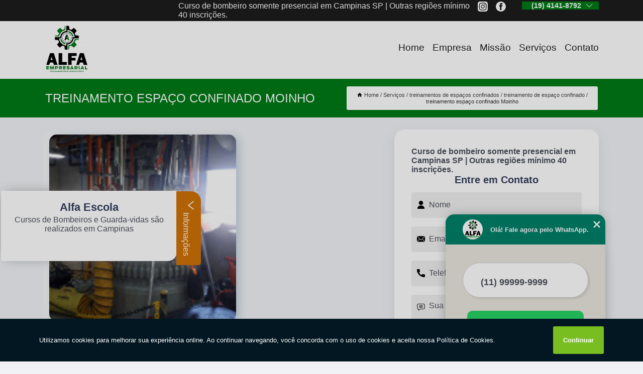

--- FILE ---
content_type: text/html; charset=utf-8
request_url: https://curso.alfacursoeconsultoria.com.br/treinamentos-de-espacos-confinados/treinamento-de-espaco-confinado/treinamento-espaco-confinado-moinho
body_size: 10854
content:
<!DOCTYPE html>
<!--[if lt IE 7]>
<html class="no-js lt-ie9 lt-ie8 lt-ie7"> <![endif]-->
<!--[if IE 7]>
<html class="no-js lt-ie9 lt-ie8"> <![endif]-->
<!--[if IE 8]>
<html class="no-js lt-ie9"> <![endif]-->
<!--[if gt IE 8]><!-->
<html class="no-js" lang="pt-br"> <!--<![endif]-->
<head>

<!-- Google Tag Manager -->
<script>(function(w,d,s,l,i){w[l]=w[l]||[];w[l].push({'gtm.start':
        new Date().getTime(),event:'gtm.js'});var f=d.getElementsByTagName(s)[0],
        j=d.createElement(s),dl=l!='dataLayer'?'&l='+l:'';j.async=true;j.src=
        'https://www.googletagmanager.com/gtm.js?id='+i+dl;f.parentNode.insertBefore(j,f);
        })(window,document,'script','dataLayer','GTM-NWTKCF4');</script>
        <!-- End Google Tag Manager -->


<link rel="preconnect" href="https://fonts.googleapis.com">
  <link rel="preconnect" href="https://fonts.gstatic.com" crossorigin>

  <link rel="preload" href="https://curso.alfacursoeconsultoria.com.br/css/theme.css" as="style">
  <link rel="preload" href="https://curso.alfacursoeconsultoria.com.br/css/main.css" as="style">
      
  <title>Treinamento Espaço Confinado Moinho - Treinamento de Espaço Confinado        - Alfa Escola Consultoria e Curso de Bombeiro Civil em Campinas</title>
    <meta charset="utf-8">
    <link rel="shortcut icon" href="https://curso.alfacursoeconsultoria.com.br/imagens/favicon.ico">
    <base href="https://curso.alfacursoeconsultoria.com.br/">
            <meta name="google-site-verification" content="TxCY25dvPmhRMLt_lOD6wJyme1Gd4oNpIMkuQxfu0wg"/>
                <meta name="msvalidate.01" content="DCADF5EBCA288EB1BACCE4BA30DF813B"/>
    
        

    
      
    
    <meta name="keywords" content="treinamento de espaço confinado, treinamento, espaço, confinado">
    <meta name="viewport" content="width=device-width, initial-scale=1.0">
    <meta name="geo.position"
          content=";">
    <meta name="geo.region" content="">
    <meta name="geo.placename" content="">
    <meta name="ICBM"
          content=",">
    <meta name="robots" content="index,follow">
    <meta name="rating" content="General">
    <meta name="revisit-after" content="7 days">
    <meta name="author" content="Alfa Escola">
    <meta property="og:region" content="Brasil">
    <meta property="og:title"
          content="Treinamento Espaço Confinado Moinho - Treinamento de Espaço Confinado - Alfa Escola Consultoria e Curso de Bombeiro Civil em Campinas">
    <meta property="og:type" content="article">
    <meta property="og:image"
          content="https://curso.alfacursoeconsultoria.com.br/imagens/logo.png">
    <meta property="og:url"
          content="https://curso.alfacursoeconsultoria.com.br/treinamentos-de-espacos-confinados/treinamento-de-espaco-confinado/treinamento-espaco-confinado-moinho">
    <meta property="og:description" content="">
    <meta property="og:site_name" content="Alfa Escola">
        <link rel="canonical" href="https://curso.alfacursoeconsultoria.com.br/treinamentos-de-espacos-confinados/treinamento-de-espaco-confinado/treinamento-espaco-confinado-moinho">
    <link rel="stylesheet" href="https://curso.alfacursoeconsultoria.com.br/css/theme.css" >
    <link rel="stylesheet" href="https://curso.alfacursoeconsultoria.com.br/css/main.css" >
    
    
    <!-- Desenvolvido por BUSCA CLIENTES - www.buscaclientes.com.br -->
</head> 

<body data-pagina="cdf6c302de3e224a2539d848e082ba7d">

 <!-- Google Tag Manager (noscript) -->
 <noscript><iframe src="https://www.googletagmanager.com/ns.html?id=GTM-NWTKCF4"
        height="0" width="0" style="display:none;visibility:hidden"></iframe></noscript>
        <!-- End Google Tag Manager (noscript) -->

    <header>
          <!--  -->

  <!-- Inicio do Tell  -->
<div class="contact">

  <div class="wrapper">

    <div class="social-container">
      <ul class="social-icons">
      </ul>

    </div>

    <div class="tel">
      <div id="telefones">
        <p>(19) 4141-8792</p>
        <svg xmlns="http://www.w3.org/2000/svg" width="16" height="16" fill="currentColor" class="bi bi-chevron-down" viewBox="0 0 16 16">
        <path fill-rule="evenodd" d="M1.646 4.646a.5.5 0 0 1 .708 0L8 10.293l5.646-5.647a.5.5 0 0 1 .708.708l-6 6a.5.5 0 0 1-.708 0l-6-6a.5.5 0 0 1 0-.708z"/>
      </svg>
      </div>
      <div class="tel-dropdown">
       
        <p> (19) <span><a rel="nofollow" class="tel follow-click"
              data-origem="cabecalho-telefone-"
              title="Telefone  - Alfa Escola"
              href="tel:+551941418792">4141-8792</a>
          </span></p>        
      </div>

    </div>

  </div>
</div>
<!-- Fim do tel -->
<!-- -->
<nav class="navbar">
    <!--  -->  
  <div class="logo">
    <a href="https://curso.alfacursoeconsultoria.com.br/" class="pagina-logo" data-area="paginaLogo"
      title="Alfa Escola - Consultoria e Curso de Bombeiro Civil em Campinas">
      <img  src="https://curso.alfacursoeconsultoria.com.br/imagens/logo.png" width="250" height="200"
       title="Logo - Alfa Escola"
        alt="Treinamento Espaço Confinado Moinho - Treinamento de Espaço Confinado - Alfa Escola">
    </a>
  </div>
  <!-- -->
  
  <div class="hamburguer">
    <span></span>
    <span></span>
    <span></span>
  </div>

  <ul class="menu">
            <li><a class="btn-home" data-area="paginaHome"        href="https://curso.alfacursoeconsultoria.com.br/"
        title="Home">Home</a></li>        <li><a         href="https://curso.alfacursoeconsultoria.com.br/empresa"
        title="Empresa">Empresa</a></li>        <li><a         href="https://curso.alfacursoeconsultoria.com.br/missao"
        title="Missão">Missão</a></li>        <li class="dropdown"><a         href="https://curso.alfacursoeconsultoria.com.br/servicos"
        title="Serviços">Serviços</a>                            <ul class="sub-menu hidden">                        <li class="dropdown"><a
                                href="https://curso.alfacursoeconsultoria.com.br/cursos-de-bombeiro"
                                title="cursos de bombeiro">Cursos de bombeiro</a>
                        
                        </li>                        <li class="dropdown"><a
                                href="https://curso.alfacursoeconsultoria.com.br/cursos-de-combate-a-incendio"
                                title="cursos de combate a incêndio">Cursos de combate a incêndio</a>
                        
                        </li>                        <li class="dropdown"><a
                                href="https://curso.alfacursoeconsultoria.com.br/servicos-de-consultoria"
                                title="serviços de consultoria">Serviços de consultoria</a>
                        
                        </li>                        <li class="dropdown"><a
                                href="https://curso.alfacursoeconsultoria.com.br/treinamentos-de-espacos-confinados"
                                title="treinamentos de espaços confinados">Treinamentos de espaços confinados</a>
                        
                        </li>                        <li class="dropdown"><a
                                href="https://curso.alfacursoeconsultoria.com.br/treinamentos-de-nr"
                                title="treinamentos de nr">Treinamentos de nr</a>
                        
                        </li>                        <li class="dropdown"><a
                                href="https://curso.alfacursoeconsultoria.com.br/treinamentos-de-trabalho-em-altura"
                                title="treinamentos de trabalho em altura">Treinamentos de trabalho em altura</a>
                        
                        </li>                        <li class="dropdown"><a
                                href="https://curso.alfacursoeconsultoria.com.br/treinamentos-para-bombeiro"
                                title="treinamentos para bombeiro">Treinamentos para bombeiro</a>
                        
                        </li></ul>
            </li>        <li><a         href="https://curso.alfacursoeconsultoria.com.br/contato"
        title="Contato">Contato</a></li>
  </ul>

</nav>
    </header>

    <main>
    <div class="wrapper" id="wrapper-category">
    <h1 class="title-wrapper">Treinamento Espaço Confinado Moinho</h1>
        <div class="container">

<div id="breadcrumb">
		<ol itemscope itemtype="http://schema.org/BreadcrumbList">
								<li><img width="10" height="10" alt="svgImg" src="[data-uri]" style="
					    margin: 1px 4px 0;
					"/>
					<li itemprop="itemListElement" itemscope
						itemtype="http://schema.org/ListItem">
						<a itemprop="item" href="https://curso.alfacursoeconsultoria.com.br/">
							<span itemprop="name">Home</span></a>
						<meta itemprop="position" content="1"/>
					</li>
											<li itemprop="itemListElement" itemscope itemtype="http://schema.org/ListItem">
							<a itemprop="item"
							   href="https://curso.alfacursoeconsultoria.com.br/servicos">
								<span itemprop="name">Serviços</span></a>
							<meta itemprop="position" content="2"/>
						</li>
												<li itemprop="itemListElement" itemscope itemtype="http://schema.org/ListItem">
							<a itemprop="item"
							   href="https://curso.alfacursoeconsultoria.com.br/treinamentos-de-espacos-confinados">
								<span itemprop="name">treinamentos de espaços confinados</span></a>
							<meta itemprop="position" content="3"/>
						</li>
												<li itemprop="itemListElement" itemscope itemtype="http://schema.org/ListItem">
							<a itemprop="item"
							   href="https://curso.alfacursoeconsultoria.com.br/treinamento-de-espaco-confinado">
								<span itemprop="name">treinamento de espaço confinado</span></a>
							<meta itemprop="position" content="4"/>
						</li>
												<li><span>treinamento espaço confinado Moinho</span></li>
								</ol>
</div>

</div>

    </div>
        <div class="wrapper text">
            <article class="readMore">
           		<img class="imagem-pagina" src="https://curso.alfacursoeconsultoria.com.br/imagens/treinamento-espaco-confinado.jpg"
                    onclick="openmodal();"
                    id="imagem-"
                    alt="Treinamento Espaço Confinado Moinho - Treinamento de Espaço Confinado"
                    title="Treinamento Espaço Confinado Moinho - Treinamento de Espaço Confinado"
                    width="380" height="380"
                    >
                    <span style="
                        font-size: 12px;

                    ">Clique na imagem para expandir
                    </span>
                <p>À procura de treinamento espaço confinado Moinho? Precisando de treinamento espaço confinado Moinho</p>                Você busca por treinamento espaço confinado Moinho? Saiba que a Alfa Escola oferece a solução no segmento de Cursos e Treinamentos, como, Curso Para Bombeiro Civil, Cursos e Treinamentos em Campinas, Cursos de Bombeiro, Curso de Formação de Bombeiro Civil, Curso de Bombeiro Civil, Treinamento Nr 35, entre outros serviços. Isso acontece graças aos investimentos da empresa com ótimos profissionais e instalações de qualidade, buscando sempre a satisfação do cliente e a excelência em produtos e trabalhos. Executamos cada trabalho de uma forma Qualificada e Excelente, e também oferecemos outros trabalhamos, além dos citados, como Consultoria e Treinamento e Treinamentos de Nr. Saiba mais entrando em contato conosco. Teremos prazer em atender você!            </article>



            <div class="collum-subject" style="max-width : 600px; margin-top: 20px;">
                <div class="formCotacao">
    <form action="https://curso.alfacursoeconsultoria.com.br/enviar-cotacao" id="formulario-cotacao" method="post">
        <div class="header">
            <h3>Entre em Contato</h3>
        </div>
        <input type="hidden" name="acao" value="cotacao">
        <input type="hidden" name="produto_nome" value="">
        <input class="url-atual" type="hidden" name="produto_url" value="">
        <input class="url-atual" type="hidden" name="produto_ref" value="">
        <input type="hidden" name="imagem" value="" />
        <input type="hidden" name="site" value="https://curso.alfacursoeconsultoria.com.br/" />
        <input type="hidden" name="email" value="comercial@alfacursoeconsultoria.com.br" />
                <input type="hidden" name="projeto" value="5930" />

        <div class="item-form" id="campos-formulario">
            
        <img  alt="user" width="16" height="16" src="https://curso.alfacursoeconsultoria.com.br/imagens/user.png" class= "icon-form">

            <input  type="text" name="nome" placeholder="Nome" required>
    
            <p class="error-message" id="erro_nome"></p>
            <img alt="mail" width="16" height="16" src="https://curso.alfacursoeconsultoria.com.br/imagens/email.png" class= "icon-form">

            <input  type="email" name="email_contato"
                placeholder="Email" required>
            <p class="error-message" id="erro_email_contato"></p>
            <img alt="tel" width="16" height="16" src="https://curso.alfacursoeconsultoria.com.br/imagens/call.png" class= "icon-form">

            <input  type="text" name="telefone"
                class="telefone" placeholder="Telefone" required>
            
            <p class="error-message" id="erro_telefone"></p>

            <p class="error-message" id="erro_palavra"></p>
        </div>

        <div class="item-form" id="mensagem-formulario">
        <img  alt="message" width="16" height="16" src="https://curso.alfacursoeconsultoria.com.br/imagens/comment.png" class= "icon-form">

            <textarea  name="mensagem"
                placeholder="Sua mensagem"></textarea>
            <p class="error-message" id="erro_mensagem"></p>
           
        </div>
        <div class="clear"></div>

        <div class="cta-formulario">
            <div class="seguranca-cta-formulario">
                <div class="item-cta">
                                        <div class="g-recaptcha" data-sitekey="6Lczu4khAAAAACvyXTYzrrwrxV1BF_OAqpICojAP">
                    </div>
                                    </div>
                <div class="item-cta">
                <button type="button" id="btn-enviar-cotacao" class="btn-verde">Enviar</button>

                    <img  loading="lazy" src="imagens/ajax-loader.gif"  class="image-loading" id="loader-ajax" alt="Aguarde..."
                        title="Aguarde..." style="display:none">
                </div>
            </div>
        </div>

        

    </form>
    </div>
    

    
            </div>



        </div>

        <div class="categorias">
            <div id="prova_social" class="prova_social owl-carousel owl-theme"><div class="item"><div class="review" itemscope itemtype="https://schema.org/Review"><div class="item_review" itemprop="itemReviewed" itemscope itemtype="https://schema.org/Organization"><span itemprop="name">Alfa Escola</span></div><span itemprop="reviewRating" itemscope itemtype="https://schema.org/Rating"> <span class="ration" itemprop="ratingValue">5</span> </span> <b><span class="title" itemprop="name">"Recomendo!!!"</span> </b><span itemprop="author" itemscope itemtype="https://schema.org/Person"> <span class="name" itemprop="name">Paulo Victor</span> </span><span class="review_body" itemprop="reviewBody">A escola tem uma estrutura completa, professores de ótima qualidade, meio prático excelente e teorico também. Investimento com custo benefício à altura </span></div></div><div class="item"><div class="review" itemscope itemtype="https://schema.org/Review"><div class="item_review" itemprop="itemReviewed" itemscope itemtype="https://schema.org/Organization"><span itemprop="name">Alfa Escola</span></div><span itemprop="reviewRating" itemscope itemtype="https://schema.org/Rating"> <span class="ration" itemprop="ratingValue">5</span> </span> <b><span class="title" itemprop="name">"Recomendo!!!"</span> </b><span itemprop="author" itemscope itemtype="https://schema.org/Person"> <span class="name" itemprop="name">Natanael Nascimento</span> </span><span class="review_body" itemprop="reviewBody">Uma ótima escola é tive o prazer de saber aluno dessa escola hj sou um bombeiro formado é qualificado para exercer a função  graças a essa escola obrigado.</span></div></div><div class="item"><div class="review" itemscope itemtype="https://schema.org/Review"><div class="item_review" itemprop="itemReviewed" itemscope itemtype="https://schema.org/Organization"><span itemprop="name">Alfa Escola</span></div><span itemprop="reviewRating" itemscope itemtype="https://schema.org/Rating"> <span class="ration" itemprop="ratingValue">5</span> </span> <b><span class="title" itemprop="name">"Recomendo!!!"</span> </b><span itemprop="author" itemscope itemtype="https://schema.org/Person"> <span class="name" itemprop="name">Rose Leylane</span> </span><span class="review_body" itemprop="reviewBody">Melhor escola de bombeiros.</span></div></div><div class="item"><div class="review" itemscope itemtype="https://schema.org/Review"><div class="item_review" itemprop="itemReviewed" itemscope itemtype="https://schema.org/Organization"><span itemprop="name">Alfa Escola</span></div><span itemprop="reviewRating" itemscope itemtype="https://schema.org/Rating"> <span class="ration" itemprop="ratingValue">5</span> </span> <b><span class="title" itemprop="name">"Recomendo!!!"</span> </b><span itemprop="author" itemscope itemtype="https://schema.org/Person"> <span class="name" itemprop="name">Yasmin Lopes</span> </span><span class="review_body" itemprop="reviewBody">Escola de formação de Bombeiros top,realmente aprendemos de verdade o que nos é ensinado.</span></div></div></div>        </div>

        <div class="categorias">
        
<h3 style="text-align: center">Pesquisas relacionadas</h3>

        <div id="owl-thumbs" class="owl-carousel owl-theme">
                <div class="item img-big">
            <figure>

            <a href="https://curso.alfacursoeconsultoria.com.br/treinamentos-de-espacos-confinados/treinamento-de-espaco-confinado/treinamento-de-espaco-confinado-nr-33-santos" class="galeria-thumb"
               title="treinamento de espaço confinado nr 33 Santos">
                <img loading="lazy" src="https://curso.alfacursoeconsultoria.com.br/imagens/thumb/treinamento-de-espaco-confinado-nr-33.jpg" alt="treinamento de espaço confinado nr 33 Santos"
                     title="treinamento de espaço confinado nr 33 Santos" width="160" height="160"></a>

                     <figcaption> <h4>
                <a href="https://curso.alfacursoeconsultoria.com.br/treinamentos-de-espacos-confinados/treinamento-de-espaco-confinado/treinamento-de-espaco-confinado-nr-33-santos" class="lightbox titulo-galeria"
                   title="treinamento de espaço confinado nr 33 Santos">treinamento de espaço confinado nr 33 Santos</a></h4>
                   </a></figcaption>
            
            </figure>
            
        </div>
    
                <div class="item img-big">
            <figure>

            <a href="https://curso.alfacursoeconsultoria.com.br/treinamentos-de-espacos-confinados/treinamento-de-espaco-confinado/treinamento-em-espaco-confinado-valores-ouro-preto" class="galeria-thumb"
               title="treinamento em espaço confinado valores Ouro Preto">
                <img loading="lazy" src="https://curso.alfacursoeconsultoria.com.br/imagens/thumb/treinamento-em-espaco-confinado-valores.jpg" alt="treinamento em espaço confinado valores Ouro Preto"
                     title="treinamento em espaço confinado valores Ouro Preto" width="160" height="160"></a>

                     <figcaption> <h4>
                <a href="https://curso.alfacursoeconsultoria.com.br/treinamentos-de-espacos-confinados/treinamento-de-espaco-confinado/treinamento-em-espaco-confinado-valores-ouro-preto" class="lightbox titulo-galeria"
                   title="treinamento em espaço confinado valores Ouro Preto">treinamento em espaço confinado valores Ouro Preto</a></h4>
                   </a></figcaption>
            
            </figure>
            
        </div>
    
                <div class="item img-big">
            <figure>

            <a href="https://curso.alfacursoeconsultoria.com.br/treinamentos-de-espacos-confinados/treinamento-de-espaco-confinado/treinamento-nr-33-trabalhador-e-vigia-juquitiba" class="galeria-thumb"
               title="treinamento nr 33 trabalhador e vigia Juquitiba">
                <img loading="lazy" src="https://curso.alfacursoeconsultoria.com.br/imagens/thumb/treinamento-nr-33-trabalhador-e-vigia.jpg" alt="treinamento nr 33 trabalhador e vigia Juquitiba"
                     title="treinamento nr 33 trabalhador e vigia Juquitiba" width="160" height="160"></a>

                     <figcaption> <h4>
                <a href="https://curso.alfacursoeconsultoria.com.br/treinamentos-de-espacos-confinados/treinamento-de-espaco-confinado/treinamento-nr-33-trabalhador-e-vigia-juquitiba" class="lightbox titulo-galeria"
                   title="treinamento nr 33 trabalhador e vigia Juquitiba">treinamento nr 33 trabalhador e vigia Juquitiba</a></h4>
                   </a></figcaption>
            
            </figure>
            
        </div>
    
                <div class="item img-big">
            <figure>

            <a href="https://curso.alfacursoeconsultoria.com.br/treinamentos-de-espacos-confinados/treinamento-de-espaco-confinado/treinamento-de-espaco-confinado-nr-33-valores-cambuci" class="galeria-thumb"
               title="treinamento de espaço confinado nr 33 valores Cambuci">
                <img loading="lazy" src="https://curso.alfacursoeconsultoria.com.br/imagens/thumb/treinamento-de-espaco-confinado-nr-33-valores.jpg" alt="treinamento de espaço confinado nr 33 valores Cambuci"
                     title="treinamento de espaço confinado nr 33 valores Cambuci" width="160" height="160"></a>

                     <figcaption> <h4>
                <a href="https://curso.alfacursoeconsultoria.com.br/treinamentos-de-espacos-confinados/treinamento-de-espaco-confinado/treinamento-de-espaco-confinado-nr-33-valores-cambuci" class="lightbox titulo-galeria"
                   title="treinamento de espaço confinado nr 33 valores Cambuci">treinamento de espaço confinado nr 33 valores Cambuci</a></h4>
                   </a></figcaption>
            
            </figure>
            
        </div>
    
                <div class="item img-big">
            <figure>

            <a href="https://curso.alfacursoeconsultoria.com.br/treinamentos-de-espacos-confinados/treinamento-de-espaco-confinado/valor-de-treinamento-em-espaco-confinado-vila-nova" class="galeria-thumb"
               title="valor de treinamento em espaço confinado Vila Nova">
                <img loading="lazy" src="https://curso.alfacursoeconsultoria.com.br/imagens/thumb/valor-de-treinamento-em-espaco-confinado.jpg" alt="valor de treinamento em espaço confinado Vila Nova"
                     title="valor de treinamento em espaço confinado Vila Nova" width="160" height="160"></a>

                     <figcaption> <h4>
                <a href="https://curso.alfacursoeconsultoria.com.br/treinamentos-de-espacos-confinados/treinamento-de-espaco-confinado/valor-de-treinamento-em-espaco-confinado-vila-nova" class="lightbox titulo-galeria"
                   title="valor de treinamento em espaço confinado Vila Nova">valor de treinamento em espaço confinado Vila Nova</a></h4>
                   </a></figcaption>
            
            </figure>
            
        </div>
    
                <div class="item img-big">
            <figure>

            <a href="https://curso.alfacursoeconsultoria.com.br/treinamentos-de-espacos-confinados/treinamento-de-espaco-confinado/valor-de-treinamento-espaco-confinado-nr-33-cubatao" class="galeria-thumb"
               title="valor de treinamento espaço confinado nr 33 Cubatão">
                <img loading="lazy" src="https://curso.alfacursoeconsultoria.com.br/imagens/thumb/valor-de-treinamento-espaco-confinado-nr-33.jpg" alt="valor de treinamento espaço confinado nr 33 Cubatão"
                     title="valor de treinamento espaço confinado nr 33 Cubatão" width="160" height="160"></a>

                     <figcaption> <h4>
                <a href="https://curso.alfacursoeconsultoria.com.br/treinamentos-de-espacos-confinados/treinamento-de-espaco-confinado/valor-de-treinamento-espaco-confinado-nr-33-cubatao" class="lightbox titulo-galeria"
                   title="valor de treinamento espaço confinado nr 33 Cubatão">valor de treinamento espaço confinado nr 33 Cubatão</a></h4>
                   </a></figcaption>
            
            </figure>
            
        </div>
    
                <div class="item img-big">
            <figure>

            <a href="https://curso.alfacursoeconsultoria.com.br/treinamentos-de-espacos-confinados/treinamento-de-espaco-confinado/treinamento-para-espaco-confinado-rio-grande-da-serra" class="galeria-thumb"
               title="treinamento para espaço confinado Rio Grande da Serra">
                <img loading="lazy" src="https://curso.alfacursoeconsultoria.com.br/imagens/thumb/treinamento-para-espaco-confinado.jpg" alt="treinamento para espaço confinado Rio Grande da Serra"
                     title="treinamento para espaço confinado Rio Grande da Serra" width="160" height="160"></a>

                     <figcaption> <h4>
                <a href="https://curso.alfacursoeconsultoria.com.br/treinamentos-de-espacos-confinados/treinamento-de-espaco-confinado/treinamento-para-espaco-confinado-rio-grande-da-serra" class="lightbox titulo-galeria"
                   title="treinamento para espaço confinado Rio Grande da Serra">treinamento para espaço confinado Rio Grande da Serra</a></h4>
                   </a></figcaption>
            
            </figure>
            
        </div>
    
                <div class="item img-big">
            <figure>

            <a href="https://curso.alfacursoeconsultoria.com.br/treinamentos-de-espacos-confinados/treinamento-de-espaco-confinado/treinamento-de-espaco-confinado-franco-da-rocha" class="galeria-thumb"
               title="treinamento de espaço confinado Franco da Rocha">
                <img loading="lazy" src="https://curso.alfacursoeconsultoria.com.br/imagens/thumb/treinamento-de-espaco-confinado.jpg" alt="treinamento de espaço confinado Franco da Rocha"
                     title="treinamento de espaço confinado Franco da Rocha" width="160" height="160"></a>

                     <figcaption> <h4>
                <a href="https://curso.alfacursoeconsultoria.com.br/treinamentos-de-espacos-confinados/treinamento-de-espaco-confinado/treinamento-de-espaco-confinado-franco-da-rocha" class="lightbox titulo-galeria"
                   title="treinamento de espaço confinado Franco da Rocha">treinamento de espaço confinado Franco da Rocha</a></h4>
                   </a></figcaption>
            
            </figure>
            
        </div>
    
                <div class="item img-big">
            <figure>

            <a href="https://curso.alfacursoeconsultoria.com.br/treinamentos-de-espacos-confinados/treinamento-de-espaco-confinado/treinamento-de-resgate-em-espaco-confinado-suzano" class="galeria-thumb"
               title="treinamento de resgate em espaço confinado Suzano">
                <img loading="lazy" src="https://curso.alfacursoeconsultoria.com.br/imagens/thumb/treinamento-de-resgate-em-espaco-confinado.jpg" alt="treinamento de resgate em espaço confinado Suzano"
                     title="treinamento de resgate em espaço confinado Suzano" width="160" height="160"></a>

                     <figcaption> <h4>
                <a href="https://curso.alfacursoeconsultoria.com.br/treinamentos-de-espacos-confinados/treinamento-de-espaco-confinado/treinamento-de-resgate-em-espaco-confinado-suzano" class="lightbox titulo-galeria"
                   title="treinamento de resgate em espaço confinado Suzano">treinamento de resgate em espaço confinado Suzano</a></h4>
                   </a></figcaption>
            
            </figure>
            
        </div>
    
                <div class="item img-big">
            <figure>

            <a href="https://curso.alfacursoeconsultoria.com.br/treinamentos-de-espacos-confinados/treinamento-de-espaco-confinado/treinamento-em-espaco-confinado-nr-33-uberlandia" class="galeria-thumb"
               title="treinamento em espaço confinado nr 33 Uberlândia">
                <img loading="lazy" src="https://curso.alfacursoeconsultoria.com.br/imagens/thumb/treinamento-em-espaco-confinado-nr-33.jpg" alt="treinamento em espaço confinado nr 33 Uberlândia"
                     title="treinamento em espaço confinado nr 33 Uberlândia" width="160" height="160"></a>

                     <figcaption> <h4>
                <a href="https://curso.alfacursoeconsultoria.com.br/treinamentos-de-espacos-confinados/treinamento-de-espaco-confinado/treinamento-em-espaco-confinado-nr-33-uberlandia" class="lightbox titulo-galeria"
                   title="treinamento em espaço confinado nr 33 Uberlândia">treinamento em espaço confinado nr 33 Uberlândia</a></h4>
                   </a></figcaption>
            
            </figure>
            
        </div>
    
            </div>

        </div>
        <div class="copyright">O conteúdo do texto
            "<strong>Treinamento Espaço Confinado Moinho</strong>" é de direito reservado. Sua
            reprodução, parcial ou total, mesmo citando nossos links, é proibida sem a autorização do autor.
            Crime de violação de direito autoral &ndash; artigo 184 do Código Penal &ndash; <a
                title="Lei de direitos autorais" target="_blank"
                href="http://www.planalto.gov.br/Ccivil_03/Leis/L9610.htm" rel="noreferrer">Lei 9610/98 - Lei
                de direitos autorais</a>.
        </div>

    </main>
    </div><!-- .wrapper -->

    <div id="modal_img" hidden>
            <div class="ogranize_modal">
                <span onclick="closedmodal();"> X </span>
                <img class="showimg" src="https://curso.alfacursoeconsultoria.com.br/imagens/treinamento-espaco-confinado.jpg"
                alt="Treinamento Espaço Confinado Moinho - Treinamento de Espaço Confinado"
                    title="Treinamento Espaço Confinado Moinho - Treinamento de Espaço Confinado">
            </div>
    </div>

    <footer>
    <aside class="categorias-footer">
        <h2>
            <a href="https://curso.alfacursoeconsultoria.com.br/servicos"
                title="Serviços - Alfa Escola Consultoria e Curso de Bombeiro Civil em Campinas">Serviços</a>
        </h2>
        <nav>
            <ul class="cssmenu" id="accordian">
                                <li class="dropdown">
                    <a class="dropdown-toggle" href="https://curso.alfacursoeconsultoria.com.br/cursos-de-bombeiro"
                        title="Cursos de Bombeiro">Cursos de Bombeiro</a>
                    <ul class="sub-menu subcategoria-menu">
                                                <li>
                            <a href="https://curso.alfacursoeconsultoria.com.br/curso-de-bombeiro"
                                title="Curso de Bombeiro">Curso de Bombeiro</a>
                        </li>

                                                <li>
                            <a href="https://curso.alfacursoeconsultoria.com.br/curso-de-bombeiro-campinas"
                                title="Curso de Bombeiro Campinas">Curso de Bombeiro Campinas</a>
                        </li>

                                                <li>
                            <a href="https://curso.alfacursoeconsultoria.com.br/curso-de-bombeiro-civil"
                                title="Curso de Bombeiro Civil">Curso de Bombeiro Civil</a>
                        </li>

                                                <li>
                            <a href="https://curso.alfacursoeconsultoria.com.br/curso-de-bombeiro-civil-industrial"
                                title="Curso de Bombeiro Civil Industrial">Curso de Bombeiro Civil Industrial</a>
                        </li>

                                                <li>
                            <a href="https://curso.alfacursoeconsultoria.com.br/curso-de-bombeiro-civil-profissional"
                                title="Curso de Bombeiro Civil Profissional">Curso de Bombeiro Civil Profissional</a>
                        </li>

                                                <li>
                            <a href="https://curso.alfacursoeconsultoria.com.br/curso-de-bombeiro-industrial"
                                title="Curso de Bombeiro Industrial">Curso de Bombeiro Industrial</a>
                        </li>

                                                <li>
                            <a href="https://curso.alfacursoeconsultoria.com.br/curso-de-bombeiro-profissional"
                                title="Curso de Bombeiro Profissional">Curso de Bombeiro Profissional</a>
                        </li>

                                                <li>
                            <a href="https://curso.alfacursoeconsultoria.com.br/curso-de-bombeiro-vinhedo"
                                title="Curso de Bombeiro Vinhedo">Curso de Bombeiro Vinhedo</a>
                        </li>

                                                <li>
                            <a href="https://curso.alfacursoeconsultoria.com.br/curso-de-formacao-bombeiro-civil"
                                title="Curso de Formação Bombeiro Civil">Curso de Formação Bombeiro Civil</a>
                        </li>

                                                <li>
                            <a href="https://curso.alfacursoeconsultoria.com.br/curso-de-formacao-de-bombeiro-civil"
                                title="Curso de Formação de Bombeiro Civil">Curso de Formação de Bombeiro Civil</a>
                        </li>

                                                <li>
                            <a href="https://curso.alfacursoeconsultoria.com.br/curso-para-bombeiro-civil"
                                title="Curso para Bombeiro Civil">Curso para Bombeiro Civil</a>
                        </li>

                                                <li>
                            <a href="https://curso.alfacursoeconsultoria.com.br/treinamento-para-bombeiro-civil-guarda-vida"
                                title="Treinamento para Bombeiro Civil Guarda Vida">Treinamento para Bombeiro Civil Guarda Vida</a>
                        </li>

                                            </ul>
                </li>
                                <li class="dropdown">
                    <a class="dropdown-toggle" href="https://curso.alfacursoeconsultoria.com.br/cursos-de-combate-a-incendio"
                        title="Cursos de Combate a Incêndio">Cursos de Combate a Incêndio</a>
                    <ul class="sub-menu subcategoria-menu">
                                                <li>
                            <a href="https://curso.alfacursoeconsultoria.com.br/curso-combate-a-incendio"
                                title="Curso Combate a Incêndio">Curso Combate a Incêndio</a>
                        </li>

                                                <li>
                            <a href="https://curso.alfacursoeconsultoria.com.br/curso-de-bombeiro-civil-florestal"
                                title="Curso de Bombeiro Civil Florestal">Curso de Bombeiro Civil Florestal</a>
                        </li>

                                                <li>
                            <a href="https://curso.alfacursoeconsultoria.com.br/curso-de-brigadista-florestal"
                                title="Curso de Brigadista Florestal">Curso de Brigadista Florestal</a>
                        </li>

                                                <li>
                            <a href="https://curso.alfacursoeconsultoria.com.br/curso-de-combate-a-incendio"
                                title="Curso de Combate a Incêndio">Curso de Combate a Incêndio</a>
                        </li>

                                                <li>
                            <a href="https://curso.alfacursoeconsultoria.com.br/curso-de-combate-a-incendio-campinas"
                                title="Curso de Combate a Incêndio Campinas">Curso de Combate a Incêndio Campinas</a>
                        </li>

                                                <li>
                            <a href="https://curso.alfacursoeconsultoria.com.br/curso-de-combate-a-incendio-florestal"
                                title="Curso de Combate a Incêndio Florestal">Curso de Combate a Incêndio Florestal</a>
                        </li>

                                                <li>
                            <a href="https://curso.alfacursoeconsultoria.com.br/curso-de-combate-a-incendio-vinhedo"
                                title="Curso de Combate a Incêndio Vinhedo">Curso de Combate a Incêndio Vinhedo</a>
                        </li>

                                                <li>
                            <a href="https://curso.alfacursoeconsultoria.com.br/curso-de-prevencao-de-incendio"
                                title="Curso de Prevenção de Incêndio">Curso de Prevenção de Incêndio</a>
                        </li>

                                                <li>
                            <a href="https://curso.alfacursoeconsultoria.com.br/curso-de-prevencao-e-combate-a-incendio"
                                title="Curso de Prevenção e Combate a Incêndio">Curso de Prevenção e Combate a Incêndio</a>
                        </li>

                                                <li>
                            <a href="https://curso.alfacursoeconsultoria.com.br/curso-de-prevencao-e-combate-a-incendio-florestal"
                                title="Curso de Prevenção e Combate a Incêndio Florestal">Curso de Prevenção e Combate a Incêndio Florestal</a>
                        </li>

                                                <li>
                            <a href="https://curso.alfacursoeconsultoria.com.br/curso-instrutor-em-prevencao-de-combate-a-incendio"
                                title="Curso Instrutor em Prevenção de Combate a Incêndio">Curso Instrutor em Prevenção de Combate a Incêndio</a>
                        </li>

                                            </ul>
                </li>
                                <li class="dropdown">
                    <a class="dropdown-toggle" href="https://curso.alfacursoeconsultoria.com.br/servicos-de-consultoria"
                        title="Serviços de Consultoria">Serviços de Consultoria</a>
                    <ul class="sub-menu subcategoria-menu">
                                                <li>
                            <a href="https://curso.alfacursoeconsultoria.com.br/consultoria-de-treinamento-e-desenvolvimento"
                                title="Consultoria de Treinamento e Desenvolvimento">Consultoria de Treinamento e Desenvolvimento</a>
                        </li>

                                                <li>
                            <a href="https://curso.alfacursoeconsultoria.com.br/consultoria-e-treinamento"
                                title="Consultoria e Treinamento">Consultoria e Treinamento</a>
                        </li>

                                                <li>
                            <a href="https://curso.alfacursoeconsultoria.com.br/consultoria-em-treinamento-e-desenvolvimento"
                                title="Consultoria em Treinamento e Desenvolvimento">Consultoria em Treinamento e Desenvolvimento</a>
                        </li>

                                                <li>
                            <a href="https://curso.alfacursoeconsultoria.com.br/consultoria-para-equipes-de-emergencia"
                                title="Consultoria para Equipes de Emergência">Consultoria para Equipes de Emergência</a>
                        </li>

                                                <li>
                            <a href="https://curso.alfacursoeconsultoria.com.br/consultoria-para-liberacao-de-atividades-de-risco"
                                title="Consultoria para Liberação de Atividades de Risco">Consultoria para Liberação de Atividades de Risco</a>
                        </li>

                                                <li>
                            <a href="https://curso.alfacursoeconsultoria.com.br/consultoria-para-seguranca-do-trabalho"
                                title="Consultoria para Segurança do Trabalho">Consultoria para Segurança do Trabalho</a>
                        </li>

                                                <li>
                            <a href="https://curso.alfacursoeconsultoria.com.br/consultoria-para-simulados-de-emergencia"
                                title="Consultoria para Simulados de Emergência">Consultoria para Simulados de Emergência</a>
                        </li>

                                                <li>
                            <a href="https://curso.alfacursoeconsultoria.com.br/consultoria-para-sistemas-de-protecao-contra-incendio"
                                title="Consultoria para Sistemas de Proteção contra Incêndio">Consultoria para Sistemas de Proteção contra Incêndio</a>
                        </li>

                                                <li>
                            <a href="https://curso.alfacursoeconsultoria.com.br/consultoria-para-treinamentos"
                                title="Consultoria para Treinamentos">Consultoria para Treinamentos</a>
                        </li>

                                                <li>
                            <a href="https://curso.alfacursoeconsultoria.com.br/consultoria-para-treinamentos-campinas"
                                title="Consultoria para Treinamentos Campinas">Consultoria para Treinamentos Campinas</a>
                        </li>

                                                <li>
                            <a href="https://curso.alfacursoeconsultoria.com.br/consultoria-para-treinamentos-de-bombeiros"
                                title="Consultoria para Treinamentos de Bombeiros">Consultoria para Treinamentos de Bombeiros</a>
                        </li>

                                                <li>
                            <a href="https://curso.alfacursoeconsultoria.com.br/consultoria-para-treinamentos-vinhedo"
                                title="Consultoria para Treinamentos Vinhedo">Consultoria para Treinamentos Vinhedo</a>
                        </li>

                                            </ul>
                </li>
                                <li class="dropdown">
                    <a class="dropdown-toggle" href="https://curso.alfacursoeconsultoria.com.br/treinamentos-de-espacos-confinados"
                        title="Treinamentos de Espaços Confinados">Treinamentos de Espaços Confinados</a>
                    <ul class="sub-menu subcategoria-menu">
                                                <li>
                            <a href="https://curso.alfacursoeconsultoria.com.br/treinamento-de-espaco-confinado"
                                title="Treinamento de Espaço Confinado">Treinamento de Espaço Confinado</a>
                        </li>

                                                <li>
                            <a href="https://curso.alfacursoeconsultoria.com.br/treinamento-de-espaco-confinado-campinas"
                                title="Treinamento de Espaço Confinado Campinas">Treinamento de Espaço Confinado Campinas</a>
                        </li>

                                                <li>
                            <a href="https://curso.alfacursoeconsultoria.com.br/treinamento-de-espaco-confinado-nr-33"
                                title="Treinamento de Espaço Confinado Nr 33">Treinamento de Espaço Confinado Nr 33</a>
                        </li>

                                                <li>
                            <a href="https://curso.alfacursoeconsultoria.com.br/treinamento-de-espaco-confinado-vinhedo"
                                title="Treinamento de Espaço Confinado Vinhedo">Treinamento de Espaço Confinado Vinhedo</a>
                        </li>

                                                <li>
                            <a href="https://curso.alfacursoeconsultoria.com.br/treinamento-de-nr-33-instrutor"
                                title="Treinamento de Nr 33 Instrutor">Treinamento de Nr 33 Instrutor</a>
                        </li>

                                                <li>
                            <a href="https://curso.alfacursoeconsultoria.com.br/treinamento-de-nr-33-supervisor"
                                title="Treinamento de Nr 33 Supervisor">Treinamento de Nr 33 Supervisor</a>
                        </li>

                                                <li>
                            <a href="https://curso.alfacursoeconsultoria.com.br/treinamento-em-espaco-confinado"
                                title="Treinamento em Espaço Confinado">Treinamento em Espaço Confinado</a>
                        </li>

                                                <li>
                            <a href="https://curso.alfacursoeconsultoria.com.br/treinamento-em-espaco-confinado-nr-33"
                                title="Treinamento em Espaço Confinado Nr 33">Treinamento em Espaço Confinado Nr 33</a>
                        </li>

                                                <li>
                            <a href="https://curso.alfacursoeconsultoria.com.br/treinamento-espaco-confinado-nr-33"
                                title="Treinamento Espaço Confinado Nr 33">Treinamento Espaço Confinado Nr 33</a>
                        </li>

                                                <li>
                            <a href="https://curso.alfacursoeconsultoria.com.br/treinamento-nr-33-trabalhador-e-vigia"
                                title="Treinamento Nr 33 Trabalhador e Vigia">Treinamento Nr 33 Trabalhador e Vigia</a>
                        </li>

                                                <li>
                            <a href="https://curso.alfacursoeconsultoria.com.br/treinamento-para-espaco-confinado"
                                title="Treinamento para Espaço Confinado">Treinamento para Espaço Confinado</a>
                        </li>

                                                <li>
                            <a href="https://curso.alfacursoeconsultoria.com.br/treinamento-para-trabalho-em-espaco-confinado"
                                title="Treinamento para Trabalho em Espaço Confinado">Treinamento para Trabalho em Espaço Confinado</a>
                        </li>

                                            </ul>
                </li>
                                <li class="dropdown">
                    <a class="dropdown-toggle" href="https://curso.alfacursoeconsultoria.com.br/treinamentos-de-nr"
                        title="Treinamentos de Nr">Treinamentos de Nr</a>
                    <ul class="sub-menu subcategoria-menu">
                                                <li>
                            <a href="https://curso.alfacursoeconsultoria.com.br/treinamento-de-nr"
                                title="Treinamento de Nr">Treinamento de Nr</a>
                        </li>

                                                <li>
                            <a href="https://curso.alfacursoeconsultoria.com.br/treinamento-de-nr-13"
                                title="Treinamento de Nr 13">Treinamento de Nr 13</a>
                        </li>

                                                <li>
                            <a href="https://curso.alfacursoeconsultoria.com.br/treinamento-de-nr-18-construcao-civil"
                                title="Treinamento de Nr 18 Construção Civil">Treinamento de Nr 18 Construção Civil</a>
                        </li>

                                                <li>
                            <a href="https://curso.alfacursoeconsultoria.com.br/treinamento-de-nr-23"
                                title="Treinamento de Nr 23">Treinamento de Nr 23</a>
                        </li>

                                                <li>
                            <a href="https://curso.alfacursoeconsultoria.com.br/treinamento-de-nr-33-espacos-confinados"
                                title="Treinamento de Nr 33 Espaços Confinados">Treinamento de Nr 33 Espaços Confinados</a>
                        </li>

                                                <li>
                            <a href="https://curso.alfacursoeconsultoria.com.br/treinamento-de-nr-6-epi"
                                title="Treinamento de Nr 6 Epi">Treinamento de Nr 6 Epi</a>
                        </li>

                                                <li>
                            <a href="https://curso.alfacursoeconsultoria.com.br/treinamento-de-nr-campinas"
                                title="Treinamento de Nr Campinas">Treinamento de Nr Campinas</a>
                        </li>

                                                <li>
                            <a href="https://curso.alfacursoeconsultoria.com.br/treinamento-de-nr-vinhedo"
                                title="Treinamento de Nr Vinhedo">Treinamento de Nr Vinhedo</a>
                        </li>

                                                <li>
                            <a href="https://curso.alfacursoeconsultoria.com.br/treinamento-nr-12"
                                title="Treinamento Nr 12">Treinamento Nr 12</a>
                        </li>

                                                <li>
                            <a href="https://curso.alfacursoeconsultoria.com.br/treinamento-nr-18"
                                title="Treinamento Nr 18">Treinamento Nr 18</a>
                        </li>

                                                <li>
                            <a href="https://curso.alfacursoeconsultoria.com.br/treinamento-para-altura"
                                title="Treinamento para Altura">Treinamento para Altura</a>
                        </li>

                                                <li>
                            <a href="https://curso.alfacursoeconsultoria.com.br/treinamento-para-trabalho-em-altura-nr-35"
                                title="Treinamento para Trabalho em Altura Nr 35">Treinamento para Trabalho em Altura Nr 35</a>
                        </li>

                                            </ul>
                </li>
                                <li class="dropdown">
                    <a class="dropdown-toggle" href="https://curso.alfacursoeconsultoria.com.br/treinamentos-de-trabalho-em-altura"
                        title="Treinamentos de Trabalho em Altura">Treinamentos de Trabalho em Altura</a>
                    <ul class="sub-menu subcategoria-menu">
                                                <li>
                            <a href="https://curso.alfacursoeconsultoria.com.br/treinamento-de-resgate-em-altura"
                                title="Treinamento de Resgate em Altura">Treinamento de Resgate em Altura</a>
                        </li>

                                                <li>
                            <a href="https://curso.alfacursoeconsultoria.com.br/treinamento-de-trabalho-em-altura"
                                title="Treinamento de Trabalho em Altura">Treinamento de Trabalho em Altura</a>
                        </li>

                                                <li>
                            <a href="https://curso.alfacursoeconsultoria.com.br/treinamento-de-trabalho-em-altura-campinas"
                                title="Treinamento de Trabalho em Altura Campinas">Treinamento de Trabalho em Altura Campinas</a>
                        </li>

                                                <li>
                            <a href="https://curso.alfacursoeconsultoria.com.br/treinamento-de-trabalho-em-altura-nr-35"
                                title="Treinamento de Trabalho em Altura Nr 35">Treinamento de Trabalho em Altura Nr 35</a>
                        </li>

                                                <li>
                            <a href="https://curso.alfacursoeconsultoria.com.br/treinamento-de-trabalho-em-altura-vinhedo"
                                title="Treinamento de Trabalho em Altura Vinhedo">Treinamento de Trabalho em Altura Vinhedo</a>
                        </li>

                                                <li>
                            <a href="https://curso.alfacursoeconsultoria.com.br/treinamento-em-altura"
                                title="Treinamento em Altura">Treinamento em Altura</a>
                        </li>

                                                <li>
                            <a href="https://curso.alfacursoeconsultoria.com.br/treinamento-em-altura-nr-35"
                                title="Treinamento em Altura Nr 35">Treinamento em Altura Nr 35</a>
                        </li>

                                                <li>
                            <a href="https://curso.alfacursoeconsultoria.com.br/treinamento-nr-35"
                                title="Treinamento Nr 35">Treinamento Nr 35</a>
                        </li>

                                                <li>
                            <a href="https://curso.alfacursoeconsultoria.com.br/treinamento-nr-35-para-trabalho-em-altura"
                                title="Treinamento Nr 35 para Trabalho em Altura">Treinamento Nr 35 para Trabalho em Altura</a>
                        </li>

                                                <li>
                            <a href="https://curso.alfacursoeconsultoria.com.br/treinamento-nr-35-trabalho-em-altura"
                                title="Treinamento Nr 35 Trabalho em Altura">Treinamento Nr 35 Trabalho em Altura</a>
                        </li>

                                                <li>
                            <a href="https://curso.alfacursoeconsultoria.com.br/treinamento-para-trabalho-em-altura"
                                title="Treinamento para Trabalho em Altura">Treinamento para Trabalho em Altura</a>
                        </li>

                                                <li>
                            <a href="https://curso.alfacursoeconsultoria.com.br/treinamento-trabalho-em-altura"
                                title="Treinamento Trabalho em Altura">Treinamento Trabalho em Altura</a>
                        </li>

                                            </ul>
                </li>
                                <li class="dropdown">
                    <a class="dropdown-toggle" href="https://curso.alfacursoeconsultoria.com.br/treinamentos-para-bombeiro"
                        title="Treinamentos para Bombeiro">Treinamentos para Bombeiro</a>
                    <ul class="sub-menu subcategoria-menu">
                                                <li>
                            <a href="https://curso.alfacursoeconsultoria.com.br/centro-de-treinamento-de-bombeiro-civil"
                                title="Centro de Treinamento de Bombeiro Civil">Centro de Treinamento de Bombeiro Civil</a>
                        </li>

                                                <li>
                            <a href="https://curso.alfacursoeconsultoria.com.br/curso-de-treinamento-para-bombeiro"
                                title="Curso de Treinamento para Bombeiro">Curso de Treinamento para Bombeiro</a>
                        </li>

                                                <li>
                            <a href="https://curso.alfacursoeconsultoria.com.br/reciclagem-de-bombeiro-civil"
                                title="Reciclagem de Bombeiro Civil">Reciclagem de Bombeiro Civil</a>
                        </li>

                                                <li>
                            <a href="https://curso.alfacursoeconsultoria.com.br/treinamento-bombeiro-civil"
                                title="Treinamento Bombeiro Civil">Treinamento Bombeiro Civil</a>
                        </li>

                                                <li>
                            <a href="https://curso.alfacursoeconsultoria.com.br/treinamento-de-bombeiro-civil"
                                title="Treinamento de Bombeiro Civil">Treinamento de Bombeiro Civil</a>
                        </li>

                                                <li>
                            <a href="https://curso.alfacursoeconsultoria.com.br/treinamento-de-bombeiro-civil-campinas"
                                title="Treinamento de Bombeiro Civil Campinas">Treinamento de Bombeiro Civil Campinas</a>
                        </li>

                                                <li>
                            <a href="https://curso.alfacursoeconsultoria.com.br/treinamento-de-bombeiro-civil-vinhedo"
                                title="Treinamento de Bombeiro Civil Vinhedo">Treinamento de Bombeiro Civil Vinhedo</a>
                        </li>

                                                <li>
                            <a href="https://curso.alfacursoeconsultoria.com.br/treinamento-de-bombeiro-militar"
                                title="Treinamento de Bombeiro Militar">Treinamento de Bombeiro Militar</a>
                        </li>

                                                <li>
                            <a href="https://curso.alfacursoeconsultoria.com.br/treinamento-de-combate-a-incendio-florestal"
                                title="Treinamento de Combate a Incêndio Florestal">Treinamento de Combate a Incêndio Florestal</a>
                        </li>

                                                <li>
                            <a href="https://curso.alfacursoeconsultoria.com.br/treinamento-de-reciclagem-bombeiro-civil"
                                title="Treinamento de Reciclagem Bombeiro Civil">Treinamento de Reciclagem Bombeiro Civil</a>
                        </li>

                                                <li>
                            <a href="https://curso.alfacursoeconsultoria.com.br/treinamento-para-bombeiro"
                                title="Treinamento para Bombeiro">Treinamento para Bombeiro</a>
                        </li>

                                                <li>
                            <a href="https://curso.alfacursoeconsultoria.com.br/treinamento-para-bombeiro-civil"
                                title="Treinamento para Bombeiro Civil">Treinamento para Bombeiro Civil</a>
                        </li>

                                            </ul>
                </li>
                            </ul>
        </nav>

    </aside>
    
    <div id="main-footer">
        <!--  -->
        <article id="pgEndereco">
            <a href="https://curso.alfacursoeconsultoria.com.br/" class="pagina-logo" data-area="paginaLogo"
                title="Alfa Escola - Consultoria e Curso de Bombeiro Civil em Campinas">
                <img loading="lazy" src="https://curso.alfacursoeconsultoria.com.br/imagens/logo.png"  width="250" height="200"
                    title="Logo - Alfa Escola"
                       alt="Treinamento Espaço Confinado Moinho - Treinamento de Espaço Confinado - Alfa Escola">
            </a>
            <h4>Alfa Escola</h4>
            <div class="end_adicionais">
                <div class="endereco">
                    <p class="end">

                                               
                        Rua Clodomiro Franco A. Júnior, 423 - Jardim Leonor<br/>
                        Campinas - SP - CEP: 13041-081                                            </p>
                    
                    <p> (19)  4141-8792</p>
                                        <!-- -->
                </div>
            </div>
        </article>


        <nav>
        <ul>
                            <li>
                <a rel="nofollow" href="https://curso.alfacursoeconsultoria.com.br/"
                   title="Home">Home</a>
                </li>
                                <li>
                <a rel="nofollow" href="https://curso.alfacursoeconsultoria.com.br/empresa"
                   title="Empresa">Empresa</a>
                </li>
                                <li>
                <a rel="nofollow" href="https://curso.alfacursoeconsultoria.com.br/missao"
                   title="Missão">Missão</a>
                </li>
                                <li>
                <a rel="nofollow" href="https://curso.alfacursoeconsultoria.com.br/servicos"
                   title="Serviços">Serviços</a>
                </li>
                                <li>
                <a rel="nofollow" href="https://curso.alfacursoeconsultoria.com.br/contato"
                   title="Contato">Contato</a>
                </li>
                            
            <li><a href="https://curso.alfacursoeconsultoria.com.br/mapa-do-site"
                   title="Mapa do site Alfa Escola">Mapa do site</a></li>
                   
                    <li class="abre-menu"><a href="https://curso.alfacursoeconsultoria.com.br/servicos"
            title="Mais Serviços">Mais Serviços</a></li>

            
        </ul>
    </nav>

         <!--  -->
        <div class="social-container">
        <div class="social-icons"></div>
        <!-- -->
        </div>
    </div>
    <div id="copyrigth">
        <div class="footer_footer">

            <p>O inteiro teor deste site está sujeito à proteção de direitos autorais. Copyright©
                Alfa Escola (Lei 9610 de 19/02/1998)</p>
            <div class="footer_selos">
            <img loading="lazy" width="64" height="40" alt="Plataforma criada por BuscaCliente.com.br" class=" busca-clientes"
               src="https://curso.alfacursoeconsultoria.com.br/imagens/max.png">
            <br>
            <a rel="noreferrer" class="busca-clientes"
                href="http://validator.w3.org/check?uri=https://curso.alfacursoeconsultoria.com.br/" target="_blank"
                title="Site Desenvolvido em HTML5 nos padrões internacionais W3C"><img width="74" height="13" loading="lazy"
                 src="imagens/selo-w3c-html5.png"
                     alt="Site Desenvolvido em HTML5 nos padrões internacionais W3C"></a>
            <img  loading="lazy" width="116" height="44" alt="Site seguro" class="busca-clientes" src="imagens/selo.png">
            </div>
        </div>
    </div>
    <a id="myBtn" href="#formulario-cotacao">
    <div  title="Go to top" class="active"><svg xmlns="http://www.w3.org/2000/svg" height="24" viewBox="0 0 24 24" width="24" fill="var(--shape)">
            <path d="M0 0h24v24H0V0z" fill="none"></path>
            <path d="M4 12l1.41 1.41L11 7.83V20h2V7.83l5.58 5.59L20 12l-8-8-8 8z"></path>
        </svg></div></a>

    
        <div id="confirma">

            <div id="mainConfirma">
                <form action="javascript:void(0);" id="formulario-cotacao-whats" class="form-Whats " method="post">
                                    <div class="C-modal">X</div>
                    <input type="hidden" name="acao" value="cotacao"><input type="hidden" name="produto_nome"
                        value=""><input class="url-atual" type="hidden" name="produto_url" value=""><input
                        class="url-atual" type="hidden" name="produto_ref" value=""><input type="hidden" name="imagem"
                        value=""><input type="hidden" name="site"
                        value="https://curso.alfacursoeconsultoria.com.br/"><input type="hidden" name="email"
                        value="comercial@alfacursoeconsultoria.com.br"><input type="hidden" name="projeto"
                        value="5930"> 
                    <div class="dados-cotacao">
                        <h4>Fale conosco no whatsapp <span><svg xmlns="http://www.w3.org/2000/svg" xmlns:xlink="http://www.w3.org/1999/xlink" width="50" height="50" viewBox="0 0 1219.547 1225.016"><path fill="#E0E0E0" d="M1041.858 178.02C927.206 63.289 774.753.07 612.325 0 277.617 0 5.232 272.298 5.098 606.991c-.039 106.986 27.915 211.42 81.048 303.476L0 1225.016l321.898-84.406c88.689 48.368 188.547 73.855 290.166 73.896h.258.003c334.654 0 607.08-272.346 607.222-607.023.056-162.208-63.052-314.724-177.689-429.463zm-429.533 933.963h-.197c-90.578-.048-179.402-24.366-256.878-70.339l-18.438-10.93-191.021 50.083 51-186.176-12.013-19.087c-50.525-80.336-77.198-173.175-77.16-268.504.111-278.186 226.507-504.503 504.898-504.503 134.812.056 261.519 52.604 356.814 147.965 95.289 95.36 147.728 222.128 147.688 356.948-.118 278.195-226.522 504.543-504.693 504.543z"/><linearGradient id="a" gradientUnits="userSpaceOnUse" x1="609.77" y1="1190.114" x2="609.77" y2="21.084"><stop offset="0" stop-color="#20b038"/><stop offset="1" stop-color="#60d66a"/></linearGradient><path fill="url(#a)" d="M27.875 1190.114l82.211-300.18c-50.719-87.852-77.391-187.523-77.359-289.602.133-319.398 260.078-579.25 579.469-579.25 155.016.07 300.508 60.398 409.898 169.891 109.414 109.492 169.633 255.031 169.57 409.812-.133 319.406-260.094 579.281-579.445 579.281-.023 0 .016 0 0 0h-.258c-96.977-.031-192.266-24.375-276.898-70.5l-307.188 80.548z"/><image overflow="visible" opacity=".08" width="682" height="639" xlink:href="FCC0802E2AF8A915.png" transform="translate(270.984 291.372)"/><path fill-rule="evenodd" clip-rule="evenodd" fill="#FFF" d="M462.273 349.294c-11.234-24.977-23.062-25.477-33.75-25.914-8.742-.375-18.75-.352-28.742-.352-10 0-26.25 3.758-39.992 18.766-13.75 15.008-52.5 51.289-52.5 125.078 0 73.797 53.75 145.102 61.242 155.117 7.5 10 103.758 166.266 256.203 226.383 126.695 49.961 152.477 40.023 179.977 37.523s88.734-36.273 101.234-71.297c12.5-35.016 12.5-65.031 8.75-71.305-3.75-6.25-13.75-10-28.75-17.5s-88.734-43.789-102.484-48.789-23.75-7.5-33.75 7.516c-10 15-38.727 48.773-47.477 58.773-8.75 10.023-17.5 11.273-32.5 3.773-15-7.523-63.305-23.344-120.609-74.438-44.586-39.75-74.688-88.844-83.438-103.859-8.75-15-.938-23.125 6.586-30.602 6.734-6.719 15-17.508 22.5-26.266 7.484-8.758 9.984-15.008 14.984-25.008 5-10.016 2.5-18.773-1.25-26.273s-32.898-81.67-46.234-111.326z"/><path fill="#FFF" d="M1036.898 176.091C923.562 62.677 772.859.185 612.297.114 281.43.114 12.172 269.286 12.039 600.137 12 705.896 39.633 809.13 92.156 900.13L7 1211.067l318.203-83.438c87.672 47.812 186.383 73.008 286.836 73.047h.255.003c330.812 0 600.109-269.219 600.25-600.055.055-160.343-62.328-311.108-175.649-424.53zm-424.601 923.242h-.195c-89.539-.047-177.344-24.086-253.93-69.531l-18.227-10.805-188.828 49.508 50.414-184.039-11.875-18.867c-49.945-79.414-76.312-171.188-76.273-265.422.109-274.992 223.906-498.711 499.102-498.711 133.266.055 258.516 52 352.719 146.266 94.195 94.266 146.031 219.578 145.992 352.852-.118 274.999-223.923 498.749-498.899 498.749z"/></svg></span></h4>

                        <div class="inputs-whats">
                 

                            <input type="text" id="Input-name" name="nome" placeholder="Nome">
                        </div>
                        <div class="inputs-whats">   
                    
                            <input type="text" name="telefone" class="telefone" placeholder=" Telefone">
                        </div>
                        <div class="inputs-whats">
                      
                            <textarea name="mensagem" id="mensg" placeholder="Mensagem" rows="3"
                            required=""></textarea>
                        </div>
                       
                     
                       
                        <input type="hidden" name="email_contato"
                            value="form-whats@whatsapp.com.br">
                    </div>                    <div class="g-recaptcha" data-sitekey="6Lczu4khAAAAACvyXTYzrrwrxV1BF_OAqpICojAP">
                    </div>
                    <div class="clear"></div>
                    <button type="submit" class="btn-verde" id="btnConfirmaWhats">Mandar WhatsApp</button>
                    <img loading="lazy" src="/imagens/ajax-loader.gif" class=" image-loading" id="loader-ajax-whats" alt="Aguarde..." 
                        title="Aguarde..." style="display:none">
                </form>
            </div>
            <div id="footerConfirma"></div>
        </div>
        


</footer>
<script src="https://curso.alfacursoeconsultoria.com.br/js/jquery-3.6.0.min.js"></script>

<script>
$(document).ready(function() {

    

        (function(i, s, o, g, r, a, m) {
            i['GoogleAnalyticsObject'] = r;
            i[r] = i[r] || function() {
                (i[r].q = i[r].q || []).push(arguments)
            }, i[r].l = 1 * new Date();
            a = s.createElement(o),
                m = s.getElementsByTagName(o)[0];
            a.async = 1;
            a.src = g;
            m.parentNode.insertBefore(a, m)
        })(window, document, 'script', '//www.google-analytics.com/analytics.js', 'ga');

    ga('create', 'UA-232849577-57', 'auto');
    ga('send', 'pageview');
    })
</script>
<!-- Global site tag (gtag.js) - Google Analytics -->
<script async
    src="https://www.googletagmanager.com/gtag/js?id=GTM-NWTKCF4">
</script>
<script>
window.dataLayer = window.dataLayer || [];

function gtag() {
    dataLayer.push(arguments);
}
gtag('js', new Date());

gtag('config', 'GTM-NWTKCF4');
</script>
<script src="https://curso.alfacursoeconsultoria.com.br/js/owl.carousel.min.js"></script>
<script src="https://curso.alfacursoeconsultoria.com.br/js/functions.js"></script>
<script src="https://curso.alfacursoeconsultoria.com.br/js/geral.js" defer ></script>
<script src='https://www.google.com/recaptcha/api.js' defer ></script>
<script src="https://lgpd.idealtrends.com.br/js/cookies.js"></script>

<link rel="stylesheet" href="https://curso.alfacursoeconsultoria.com.br/css/owl.carousel.css" >
<link rel="stylesheet" href="https://curso.alfacursoeconsultoria.com.br/css/owl.theme.default.css" >
<link rel="stylesheet" href="https://curso.alfacursoeconsultoria.com.br/css/notify.css">
 

<!-- Desenvolvido por BUSCA CLIENTES - www.buscaclientes.com.br -->

<!-- #!Version4 - BuscaMax -->
    <script defer src="https://static.cloudflareinsights.com/beacon.min.js/vcd15cbe7772f49c399c6a5babf22c1241717689176015" integrity="sha512-ZpsOmlRQV6y907TI0dKBHq9Md29nnaEIPlkf84rnaERnq6zvWvPUqr2ft8M1aS28oN72PdrCzSjY4U6VaAw1EQ==" data-cf-beacon='{"version":"2024.11.0","token":"781e580bd8c64134966bb98156d3cd95","r":1,"server_timing":{"name":{"cfCacheStatus":true,"cfEdge":true,"cfExtPri":true,"cfL4":true,"cfOrigin":true,"cfSpeedBrain":true},"location_startswith":null}}' crossorigin="anonymous"></script>
</body>

</html>


--- FILE ---
content_type: text/html; charset=utf-8
request_url: https://www.google.com/recaptcha/api2/anchor?ar=1&k=6Lczu4khAAAAACvyXTYzrrwrxV1BF_OAqpICojAP&co=aHR0cHM6Ly9jdXJzby5hbGZhY3Vyc29lY29uc3VsdG9yaWEuY29tLmJyOjQ0Mw..&hl=en&v=PoyoqOPhxBO7pBk68S4YbpHZ&size=normal&anchor-ms=20000&execute-ms=30000&cb=pc2pz7jmel5k
body_size: 49353
content:
<!DOCTYPE HTML><html dir="ltr" lang="en"><head><meta http-equiv="Content-Type" content="text/html; charset=UTF-8">
<meta http-equiv="X-UA-Compatible" content="IE=edge">
<title>reCAPTCHA</title>
<style type="text/css">
/* cyrillic-ext */
@font-face {
  font-family: 'Roboto';
  font-style: normal;
  font-weight: 400;
  font-stretch: 100%;
  src: url(//fonts.gstatic.com/s/roboto/v48/KFO7CnqEu92Fr1ME7kSn66aGLdTylUAMa3GUBHMdazTgWw.woff2) format('woff2');
  unicode-range: U+0460-052F, U+1C80-1C8A, U+20B4, U+2DE0-2DFF, U+A640-A69F, U+FE2E-FE2F;
}
/* cyrillic */
@font-face {
  font-family: 'Roboto';
  font-style: normal;
  font-weight: 400;
  font-stretch: 100%;
  src: url(//fonts.gstatic.com/s/roboto/v48/KFO7CnqEu92Fr1ME7kSn66aGLdTylUAMa3iUBHMdazTgWw.woff2) format('woff2');
  unicode-range: U+0301, U+0400-045F, U+0490-0491, U+04B0-04B1, U+2116;
}
/* greek-ext */
@font-face {
  font-family: 'Roboto';
  font-style: normal;
  font-weight: 400;
  font-stretch: 100%;
  src: url(//fonts.gstatic.com/s/roboto/v48/KFO7CnqEu92Fr1ME7kSn66aGLdTylUAMa3CUBHMdazTgWw.woff2) format('woff2');
  unicode-range: U+1F00-1FFF;
}
/* greek */
@font-face {
  font-family: 'Roboto';
  font-style: normal;
  font-weight: 400;
  font-stretch: 100%;
  src: url(//fonts.gstatic.com/s/roboto/v48/KFO7CnqEu92Fr1ME7kSn66aGLdTylUAMa3-UBHMdazTgWw.woff2) format('woff2');
  unicode-range: U+0370-0377, U+037A-037F, U+0384-038A, U+038C, U+038E-03A1, U+03A3-03FF;
}
/* math */
@font-face {
  font-family: 'Roboto';
  font-style: normal;
  font-weight: 400;
  font-stretch: 100%;
  src: url(//fonts.gstatic.com/s/roboto/v48/KFO7CnqEu92Fr1ME7kSn66aGLdTylUAMawCUBHMdazTgWw.woff2) format('woff2');
  unicode-range: U+0302-0303, U+0305, U+0307-0308, U+0310, U+0312, U+0315, U+031A, U+0326-0327, U+032C, U+032F-0330, U+0332-0333, U+0338, U+033A, U+0346, U+034D, U+0391-03A1, U+03A3-03A9, U+03B1-03C9, U+03D1, U+03D5-03D6, U+03F0-03F1, U+03F4-03F5, U+2016-2017, U+2034-2038, U+203C, U+2040, U+2043, U+2047, U+2050, U+2057, U+205F, U+2070-2071, U+2074-208E, U+2090-209C, U+20D0-20DC, U+20E1, U+20E5-20EF, U+2100-2112, U+2114-2115, U+2117-2121, U+2123-214F, U+2190, U+2192, U+2194-21AE, U+21B0-21E5, U+21F1-21F2, U+21F4-2211, U+2213-2214, U+2216-22FF, U+2308-230B, U+2310, U+2319, U+231C-2321, U+2336-237A, U+237C, U+2395, U+239B-23B7, U+23D0, U+23DC-23E1, U+2474-2475, U+25AF, U+25B3, U+25B7, U+25BD, U+25C1, U+25CA, U+25CC, U+25FB, U+266D-266F, U+27C0-27FF, U+2900-2AFF, U+2B0E-2B11, U+2B30-2B4C, U+2BFE, U+3030, U+FF5B, U+FF5D, U+1D400-1D7FF, U+1EE00-1EEFF;
}
/* symbols */
@font-face {
  font-family: 'Roboto';
  font-style: normal;
  font-weight: 400;
  font-stretch: 100%;
  src: url(//fonts.gstatic.com/s/roboto/v48/KFO7CnqEu92Fr1ME7kSn66aGLdTylUAMaxKUBHMdazTgWw.woff2) format('woff2');
  unicode-range: U+0001-000C, U+000E-001F, U+007F-009F, U+20DD-20E0, U+20E2-20E4, U+2150-218F, U+2190, U+2192, U+2194-2199, U+21AF, U+21E6-21F0, U+21F3, U+2218-2219, U+2299, U+22C4-22C6, U+2300-243F, U+2440-244A, U+2460-24FF, U+25A0-27BF, U+2800-28FF, U+2921-2922, U+2981, U+29BF, U+29EB, U+2B00-2BFF, U+4DC0-4DFF, U+FFF9-FFFB, U+10140-1018E, U+10190-1019C, U+101A0, U+101D0-101FD, U+102E0-102FB, U+10E60-10E7E, U+1D2C0-1D2D3, U+1D2E0-1D37F, U+1F000-1F0FF, U+1F100-1F1AD, U+1F1E6-1F1FF, U+1F30D-1F30F, U+1F315, U+1F31C, U+1F31E, U+1F320-1F32C, U+1F336, U+1F378, U+1F37D, U+1F382, U+1F393-1F39F, U+1F3A7-1F3A8, U+1F3AC-1F3AF, U+1F3C2, U+1F3C4-1F3C6, U+1F3CA-1F3CE, U+1F3D4-1F3E0, U+1F3ED, U+1F3F1-1F3F3, U+1F3F5-1F3F7, U+1F408, U+1F415, U+1F41F, U+1F426, U+1F43F, U+1F441-1F442, U+1F444, U+1F446-1F449, U+1F44C-1F44E, U+1F453, U+1F46A, U+1F47D, U+1F4A3, U+1F4B0, U+1F4B3, U+1F4B9, U+1F4BB, U+1F4BF, U+1F4C8-1F4CB, U+1F4D6, U+1F4DA, U+1F4DF, U+1F4E3-1F4E6, U+1F4EA-1F4ED, U+1F4F7, U+1F4F9-1F4FB, U+1F4FD-1F4FE, U+1F503, U+1F507-1F50B, U+1F50D, U+1F512-1F513, U+1F53E-1F54A, U+1F54F-1F5FA, U+1F610, U+1F650-1F67F, U+1F687, U+1F68D, U+1F691, U+1F694, U+1F698, U+1F6AD, U+1F6B2, U+1F6B9-1F6BA, U+1F6BC, U+1F6C6-1F6CF, U+1F6D3-1F6D7, U+1F6E0-1F6EA, U+1F6F0-1F6F3, U+1F6F7-1F6FC, U+1F700-1F7FF, U+1F800-1F80B, U+1F810-1F847, U+1F850-1F859, U+1F860-1F887, U+1F890-1F8AD, U+1F8B0-1F8BB, U+1F8C0-1F8C1, U+1F900-1F90B, U+1F93B, U+1F946, U+1F984, U+1F996, U+1F9E9, U+1FA00-1FA6F, U+1FA70-1FA7C, U+1FA80-1FA89, U+1FA8F-1FAC6, U+1FACE-1FADC, U+1FADF-1FAE9, U+1FAF0-1FAF8, U+1FB00-1FBFF;
}
/* vietnamese */
@font-face {
  font-family: 'Roboto';
  font-style: normal;
  font-weight: 400;
  font-stretch: 100%;
  src: url(//fonts.gstatic.com/s/roboto/v48/KFO7CnqEu92Fr1ME7kSn66aGLdTylUAMa3OUBHMdazTgWw.woff2) format('woff2');
  unicode-range: U+0102-0103, U+0110-0111, U+0128-0129, U+0168-0169, U+01A0-01A1, U+01AF-01B0, U+0300-0301, U+0303-0304, U+0308-0309, U+0323, U+0329, U+1EA0-1EF9, U+20AB;
}
/* latin-ext */
@font-face {
  font-family: 'Roboto';
  font-style: normal;
  font-weight: 400;
  font-stretch: 100%;
  src: url(//fonts.gstatic.com/s/roboto/v48/KFO7CnqEu92Fr1ME7kSn66aGLdTylUAMa3KUBHMdazTgWw.woff2) format('woff2');
  unicode-range: U+0100-02BA, U+02BD-02C5, U+02C7-02CC, U+02CE-02D7, U+02DD-02FF, U+0304, U+0308, U+0329, U+1D00-1DBF, U+1E00-1E9F, U+1EF2-1EFF, U+2020, U+20A0-20AB, U+20AD-20C0, U+2113, U+2C60-2C7F, U+A720-A7FF;
}
/* latin */
@font-face {
  font-family: 'Roboto';
  font-style: normal;
  font-weight: 400;
  font-stretch: 100%;
  src: url(//fonts.gstatic.com/s/roboto/v48/KFO7CnqEu92Fr1ME7kSn66aGLdTylUAMa3yUBHMdazQ.woff2) format('woff2');
  unicode-range: U+0000-00FF, U+0131, U+0152-0153, U+02BB-02BC, U+02C6, U+02DA, U+02DC, U+0304, U+0308, U+0329, U+2000-206F, U+20AC, U+2122, U+2191, U+2193, U+2212, U+2215, U+FEFF, U+FFFD;
}
/* cyrillic-ext */
@font-face {
  font-family: 'Roboto';
  font-style: normal;
  font-weight: 500;
  font-stretch: 100%;
  src: url(//fonts.gstatic.com/s/roboto/v48/KFO7CnqEu92Fr1ME7kSn66aGLdTylUAMa3GUBHMdazTgWw.woff2) format('woff2');
  unicode-range: U+0460-052F, U+1C80-1C8A, U+20B4, U+2DE0-2DFF, U+A640-A69F, U+FE2E-FE2F;
}
/* cyrillic */
@font-face {
  font-family: 'Roboto';
  font-style: normal;
  font-weight: 500;
  font-stretch: 100%;
  src: url(//fonts.gstatic.com/s/roboto/v48/KFO7CnqEu92Fr1ME7kSn66aGLdTylUAMa3iUBHMdazTgWw.woff2) format('woff2');
  unicode-range: U+0301, U+0400-045F, U+0490-0491, U+04B0-04B1, U+2116;
}
/* greek-ext */
@font-face {
  font-family: 'Roboto';
  font-style: normal;
  font-weight: 500;
  font-stretch: 100%;
  src: url(//fonts.gstatic.com/s/roboto/v48/KFO7CnqEu92Fr1ME7kSn66aGLdTylUAMa3CUBHMdazTgWw.woff2) format('woff2');
  unicode-range: U+1F00-1FFF;
}
/* greek */
@font-face {
  font-family: 'Roboto';
  font-style: normal;
  font-weight: 500;
  font-stretch: 100%;
  src: url(//fonts.gstatic.com/s/roboto/v48/KFO7CnqEu92Fr1ME7kSn66aGLdTylUAMa3-UBHMdazTgWw.woff2) format('woff2');
  unicode-range: U+0370-0377, U+037A-037F, U+0384-038A, U+038C, U+038E-03A1, U+03A3-03FF;
}
/* math */
@font-face {
  font-family: 'Roboto';
  font-style: normal;
  font-weight: 500;
  font-stretch: 100%;
  src: url(//fonts.gstatic.com/s/roboto/v48/KFO7CnqEu92Fr1ME7kSn66aGLdTylUAMawCUBHMdazTgWw.woff2) format('woff2');
  unicode-range: U+0302-0303, U+0305, U+0307-0308, U+0310, U+0312, U+0315, U+031A, U+0326-0327, U+032C, U+032F-0330, U+0332-0333, U+0338, U+033A, U+0346, U+034D, U+0391-03A1, U+03A3-03A9, U+03B1-03C9, U+03D1, U+03D5-03D6, U+03F0-03F1, U+03F4-03F5, U+2016-2017, U+2034-2038, U+203C, U+2040, U+2043, U+2047, U+2050, U+2057, U+205F, U+2070-2071, U+2074-208E, U+2090-209C, U+20D0-20DC, U+20E1, U+20E5-20EF, U+2100-2112, U+2114-2115, U+2117-2121, U+2123-214F, U+2190, U+2192, U+2194-21AE, U+21B0-21E5, U+21F1-21F2, U+21F4-2211, U+2213-2214, U+2216-22FF, U+2308-230B, U+2310, U+2319, U+231C-2321, U+2336-237A, U+237C, U+2395, U+239B-23B7, U+23D0, U+23DC-23E1, U+2474-2475, U+25AF, U+25B3, U+25B7, U+25BD, U+25C1, U+25CA, U+25CC, U+25FB, U+266D-266F, U+27C0-27FF, U+2900-2AFF, U+2B0E-2B11, U+2B30-2B4C, U+2BFE, U+3030, U+FF5B, U+FF5D, U+1D400-1D7FF, U+1EE00-1EEFF;
}
/* symbols */
@font-face {
  font-family: 'Roboto';
  font-style: normal;
  font-weight: 500;
  font-stretch: 100%;
  src: url(//fonts.gstatic.com/s/roboto/v48/KFO7CnqEu92Fr1ME7kSn66aGLdTylUAMaxKUBHMdazTgWw.woff2) format('woff2');
  unicode-range: U+0001-000C, U+000E-001F, U+007F-009F, U+20DD-20E0, U+20E2-20E4, U+2150-218F, U+2190, U+2192, U+2194-2199, U+21AF, U+21E6-21F0, U+21F3, U+2218-2219, U+2299, U+22C4-22C6, U+2300-243F, U+2440-244A, U+2460-24FF, U+25A0-27BF, U+2800-28FF, U+2921-2922, U+2981, U+29BF, U+29EB, U+2B00-2BFF, U+4DC0-4DFF, U+FFF9-FFFB, U+10140-1018E, U+10190-1019C, U+101A0, U+101D0-101FD, U+102E0-102FB, U+10E60-10E7E, U+1D2C0-1D2D3, U+1D2E0-1D37F, U+1F000-1F0FF, U+1F100-1F1AD, U+1F1E6-1F1FF, U+1F30D-1F30F, U+1F315, U+1F31C, U+1F31E, U+1F320-1F32C, U+1F336, U+1F378, U+1F37D, U+1F382, U+1F393-1F39F, U+1F3A7-1F3A8, U+1F3AC-1F3AF, U+1F3C2, U+1F3C4-1F3C6, U+1F3CA-1F3CE, U+1F3D4-1F3E0, U+1F3ED, U+1F3F1-1F3F3, U+1F3F5-1F3F7, U+1F408, U+1F415, U+1F41F, U+1F426, U+1F43F, U+1F441-1F442, U+1F444, U+1F446-1F449, U+1F44C-1F44E, U+1F453, U+1F46A, U+1F47D, U+1F4A3, U+1F4B0, U+1F4B3, U+1F4B9, U+1F4BB, U+1F4BF, U+1F4C8-1F4CB, U+1F4D6, U+1F4DA, U+1F4DF, U+1F4E3-1F4E6, U+1F4EA-1F4ED, U+1F4F7, U+1F4F9-1F4FB, U+1F4FD-1F4FE, U+1F503, U+1F507-1F50B, U+1F50D, U+1F512-1F513, U+1F53E-1F54A, U+1F54F-1F5FA, U+1F610, U+1F650-1F67F, U+1F687, U+1F68D, U+1F691, U+1F694, U+1F698, U+1F6AD, U+1F6B2, U+1F6B9-1F6BA, U+1F6BC, U+1F6C6-1F6CF, U+1F6D3-1F6D7, U+1F6E0-1F6EA, U+1F6F0-1F6F3, U+1F6F7-1F6FC, U+1F700-1F7FF, U+1F800-1F80B, U+1F810-1F847, U+1F850-1F859, U+1F860-1F887, U+1F890-1F8AD, U+1F8B0-1F8BB, U+1F8C0-1F8C1, U+1F900-1F90B, U+1F93B, U+1F946, U+1F984, U+1F996, U+1F9E9, U+1FA00-1FA6F, U+1FA70-1FA7C, U+1FA80-1FA89, U+1FA8F-1FAC6, U+1FACE-1FADC, U+1FADF-1FAE9, U+1FAF0-1FAF8, U+1FB00-1FBFF;
}
/* vietnamese */
@font-face {
  font-family: 'Roboto';
  font-style: normal;
  font-weight: 500;
  font-stretch: 100%;
  src: url(//fonts.gstatic.com/s/roboto/v48/KFO7CnqEu92Fr1ME7kSn66aGLdTylUAMa3OUBHMdazTgWw.woff2) format('woff2');
  unicode-range: U+0102-0103, U+0110-0111, U+0128-0129, U+0168-0169, U+01A0-01A1, U+01AF-01B0, U+0300-0301, U+0303-0304, U+0308-0309, U+0323, U+0329, U+1EA0-1EF9, U+20AB;
}
/* latin-ext */
@font-face {
  font-family: 'Roboto';
  font-style: normal;
  font-weight: 500;
  font-stretch: 100%;
  src: url(//fonts.gstatic.com/s/roboto/v48/KFO7CnqEu92Fr1ME7kSn66aGLdTylUAMa3KUBHMdazTgWw.woff2) format('woff2');
  unicode-range: U+0100-02BA, U+02BD-02C5, U+02C7-02CC, U+02CE-02D7, U+02DD-02FF, U+0304, U+0308, U+0329, U+1D00-1DBF, U+1E00-1E9F, U+1EF2-1EFF, U+2020, U+20A0-20AB, U+20AD-20C0, U+2113, U+2C60-2C7F, U+A720-A7FF;
}
/* latin */
@font-face {
  font-family: 'Roboto';
  font-style: normal;
  font-weight: 500;
  font-stretch: 100%;
  src: url(//fonts.gstatic.com/s/roboto/v48/KFO7CnqEu92Fr1ME7kSn66aGLdTylUAMa3yUBHMdazQ.woff2) format('woff2');
  unicode-range: U+0000-00FF, U+0131, U+0152-0153, U+02BB-02BC, U+02C6, U+02DA, U+02DC, U+0304, U+0308, U+0329, U+2000-206F, U+20AC, U+2122, U+2191, U+2193, U+2212, U+2215, U+FEFF, U+FFFD;
}
/* cyrillic-ext */
@font-face {
  font-family: 'Roboto';
  font-style: normal;
  font-weight: 900;
  font-stretch: 100%;
  src: url(//fonts.gstatic.com/s/roboto/v48/KFO7CnqEu92Fr1ME7kSn66aGLdTylUAMa3GUBHMdazTgWw.woff2) format('woff2');
  unicode-range: U+0460-052F, U+1C80-1C8A, U+20B4, U+2DE0-2DFF, U+A640-A69F, U+FE2E-FE2F;
}
/* cyrillic */
@font-face {
  font-family: 'Roboto';
  font-style: normal;
  font-weight: 900;
  font-stretch: 100%;
  src: url(//fonts.gstatic.com/s/roboto/v48/KFO7CnqEu92Fr1ME7kSn66aGLdTylUAMa3iUBHMdazTgWw.woff2) format('woff2');
  unicode-range: U+0301, U+0400-045F, U+0490-0491, U+04B0-04B1, U+2116;
}
/* greek-ext */
@font-face {
  font-family: 'Roboto';
  font-style: normal;
  font-weight: 900;
  font-stretch: 100%;
  src: url(//fonts.gstatic.com/s/roboto/v48/KFO7CnqEu92Fr1ME7kSn66aGLdTylUAMa3CUBHMdazTgWw.woff2) format('woff2');
  unicode-range: U+1F00-1FFF;
}
/* greek */
@font-face {
  font-family: 'Roboto';
  font-style: normal;
  font-weight: 900;
  font-stretch: 100%;
  src: url(//fonts.gstatic.com/s/roboto/v48/KFO7CnqEu92Fr1ME7kSn66aGLdTylUAMa3-UBHMdazTgWw.woff2) format('woff2');
  unicode-range: U+0370-0377, U+037A-037F, U+0384-038A, U+038C, U+038E-03A1, U+03A3-03FF;
}
/* math */
@font-face {
  font-family: 'Roboto';
  font-style: normal;
  font-weight: 900;
  font-stretch: 100%;
  src: url(//fonts.gstatic.com/s/roboto/v48/KFO7CnqEu92Fr1ME7kSn66aGLdTylUAMawCUBHMdazTgWw.woff2) format('woff2');
  unicode-range: U+0302-0303, U+0305, U+0307-0308, U+0310, U+0312, U+0315, U+031A, U+0326-0327, U+032C, U+032F-0330, U+0332-0333, U+0338, U+033A, U+0346, U+034D, U+0391-03A1, U+03A3-03A9, U+03B1-03C9, U+03D1, U+03D5-03D6, U+03F0-03F1, U+03F4-03F5, U+2016-2017, U+2034-2038, U+203C, U+2040, U+2043, U+2047, U+2050, U+2057, U+205F, U+2070-2071, U+2074-208E, U+2090-209C, U+20D0-20DC, U+20E1, U+20E5-20EF, U+2100-2112, U+2114-2115, U+2117-2121, U+2123-214F, U+2190, U+2192, U+2194-21AE, U+21B0-21E5, U+21F1-21F2, U+21F4-2211, U+2213-2214, U+2216-22FF, U+2308-230B, U+2310, U+2319, U+231C-2321, U+2336-237A, U+237C, U+2395, U+239B-23B7, U+23D0, U+23DC-23E1, U+2474-2475, U+25AF, U+25B3, U+25B7, U+25BD, U+25C1, U+25CA, U+25CC, U+25FB, U+266D-266F, U+27C0-27FF, U+2900-2AFF, U+2B0E-2B11, U+2B30-2B4C, U+2BFE, U+3030, U+FF5B, U+FF5D, U+1D400-1D7FF, U+1EE00-1EEFF;
}
/* symbols */
@font-face {
  font-family: 'Roboto';
  font-style: normal;
  font-weight: 900;
  font-stretch: 100%;
  src: url(//fonts.gstatic.com/s/roboto/v48/KFO7CnqEu92Fr1ME7kSn66aGLdTylUAMaxKUBHMdazTgWw.woff2) format('woff2');
  unicode-range: U+0001-000C, U+000E-001F, U+007F-009F, U+20DD-20E0, U+20E2-20E4, U+2150-218F, U+2190, U+2192, U+2194-2199, U+21AF, U+21E6-21F0, U+21F3, U+2218-2219, U+2299, U+22C4-22C6, U+2300-243F, U+2440-244A, U+2460-24FF, U+25A0-27BF, U+2800-28FF, U+2921-2922, U+2981, U+29BF, U+29EB, U+2B00-2BFF, U+4DC0-4DFF, U+FFF9-FFFB, U+10140-1018E, U+10190-1019C, U+101A0, U+101D0-101FD, U+102E0-102FB, U+10E60-10E7E, U+1D2C0-1D2D3, U+1D2E0-1D37F, U+1F000-1F0FF, U+1F100-1F1AD, U+1F1E6-1F1FF, U+1F30D-1F30F, U+1F315, U+1F31C, U+1F31E, U+1F320-1F32C, U+1F336, U+1F378, U+1F37D, U+1F382, U+1F393-1F39F, U+1F3A7-1F3A8, U+1F3AC-1F3AF, U+1F3C2, U+1F3C4-1F3C6, U+1F3CA-1F3CE, U+1F3D4-1F3E0, U+1F3ED, U+1F3F1-1F3F3, U+1F3F5-1F3F7, U+1F408, U+1F415, U+1F41F, U+1F426, U+1F43F, U+1F441-1F442, U+1F444, U+1F446-1F449, U+1F44C-1F44E, U+1F453, U+1F46A, U+1F47D, U+1F4A3, U+1F4B0, U+1F4B3, U+1F4B9, U+1F4BB, U+1F4BF, U+1F4C8-1F4CB, U+1F4D6, U+1F4DA, U+1F4DF, U+1F4E3-1F4E6, U+1F4EA-1F4ED, U+1F4F7, U+1F4F9-1F4FB, U+1F4FD-1F4FE, U+1F503, U+1F507-1F50B, U+1F50D, U+1F512-1F513, U+1F53E-1F54A, U+1F54F-1F5FA, U+1F610, U+1F650-1F67F, U+1F687, U+1F68D, U+1F691, U+1F694, U+1F698, U+1F6AD, U+1F6B2, U+1F6B9-1F6BA, U+1F6BC, U+1F6C6-1F6CF, U+1F6D3-1F6D7, U+1F6E0-1F6EA, U+1F6F0-1F6F3, U+1F6F7-1F6FC, U+1F700-1F7FF, U+1F800-1F80B, U+1F810-1F847, U+1F850-1F859, U+1F860-1F887, U+1F890-1F8AD, U+1F8B0-1F8BB, U+1F8C0-1F8C1, U+1F900-1F90B, U+1F93B, U+1F946, U+1F984, U+1F996, U+1F9E9, U+1FA00-1FA6F, U+1FA70-1FA7C, U+1FA80-1FA89, U+1FA8F-1FAC6, U+1FACE-1FADC, U+1FADF-1FAE9, U+1FAF0-1FAF8, U+1FB00-1FBFF;
}
/* vietnamese */
@font-face {
  font-family: 'Roboto';
  font-style: normal;
  font-weight: 900;
  font-stretch: 100%;
  src: url(//fonts.gstatic.com/s/roboto/v48/KFO7CnqEu92Fr1ME7kSn66aGLdTylUAMa3OUBHMdazTgWw.woff2) format('woff2');
  unicode-range: U+0102-0103, U+0110-0111, U+0128-0129, U+0168-0169, U+01A0-01A1, U+01AF-01B0, U+0300-0301, U+0303-0304, U+0308-0309, U+0323, U+0329, U+1EA0-1EF9, U+20AB;
}
/* latin-ext */
@font-face {
  font-family: 'Roboto';
  font-style: normal;
  font-weight: 900;
  font-stretch: 100%;
  src: url(//fonts.gstatic.com/s/roboto/v48/KFO7CnqEu92Fr1ME7kSn66aGLdTylUAMa3KUBHMdazTgWw.woff2) format('woff2');
  unicode-range: U+0100-02BA, U+02BD-02C5, U+02C7-02CC, U+02CE-02D7, U+02DD-02FF, U+0304, U+0308, U+0329, U+1D00-1DBF, U+1E00-1E9F, U+1EF2-1EFF, U+2020, U+20A0-20AB, U+20AD-20C0, U+2113, U+2C60-2C7F, U+A720-A7FF;
}
/* latin */
@font-face {
  font-family: 'Roboto';
  font-style: normal;
  font-weight: 900;
  font-stretch: 100%;
  src: url(//fonts.gstatic.com/s/roboto/v48/KFO7CnqEu92Fr1ME7kSn66aGLdTylUAMa3yUBHMdazQ.woff2) format('woff2');
  unicode-range: U+0000-00FF, U+0131, U+0152-0153, U+02BB-02BC, U+02C6, U+02DA, U+02DC, U+0304, U+0308, U+0329, U+2000-206F, U+20AC, U+2122, U+2191, U+2193, U+2212, U+2215, U+FEFF, U+FFFD;
}

</style>
<link rel="stylesheet" type="text/css" href="https://www.gstatic.com/recaptcha/releases/PoyoqOPhxBO7pBk68S4YbpHZ/styles__ltr.css">
<script nonce="PA3inJKruZyedHMsFf6HwA" type="text/javascript">window['__recaptcha_api'] = 'https://www.google.com/recaptcha/api2/';</script>
<script type="text/javascript" src="https://www.gstatic.com/recaptcha/releases/PoyoqOPhxBO7pBk68S4YbpHZ/recaptcha__en.js" nonce="PA3inJKruZyedHMsFf6HwA">
      
    </script></head>
<body><div id="rc-anchor-alert" class="rc-anchor-alert"></div>
<input type="hidden" id="recaptcha-token" value="[base64]">
<script type="text/javascript" nonce="PA3inJKruZyedHMsFf6HwA">
      recaptcha.anchor.Main.init("[\x22ainput\x22,[\x22bgdata\x22,\x22\x22,\[base64]/[base64]/[base64]/KE4oMTI0LHYsdi5HKSxMWihsLHYpKTpOKDEyNCx2LGwpLFYpLHYpLFQpKSxGKDE3MSx2KX0scjc9ZnVuY3Rpb24obCl7cmV0dXJuIGx9LEM9ZnVuY3Rpb24obCxWLHYpe04odixsLFYpLFZbYWtdPTI3OTZ9LG49ZnVuY3Rpb24obCxWKXtWLlg9KChWLlg/[base64]/[base64]/[base64]/[base64]/[base64]/[base64]/[base64]/[base64]/[base64]/[base64]/[base64]\\u003d\x22,\[base64]\\u003d\x22,\[base64]/CrXzDgcK6JXjCgsK+wqE5wrTCkx/DjSQ/w5IHCMKVwqQvwpk4MGHCtcKvw60nwofDsjnCilJIBlHDoMOmNwokwq06wqFPbyTDjh7DnsKJw64Sw7fDn0w2w4E2wox/[base64]/DhAhqL37Cp2/DssOTSFtcw5PDrMOuw7UOwoTDq27Ct2rCv3DDsXw3LSzCs8K0w79mE8KdGDt8w60aw7sawrjDujwgAsONw4DDksKuwq7Dg8KrJsK8CMO9H8O0ZcKwBsKJw7XCocOxasK+YXNlwp3CksKhFsKUfcOlSB/[base64]/CpELClQnCoS8OSl7CnMKSwpnCr8K/[base64]/ChsKlXMO5PMKzw7fDkwXCgQXDnMOKwrfDt3BRw47DmMO2w5Q4D8KoU8OLwq3ClgnCqCvDtBE+TsO1dmjCtiZHL8KEw4ECw5hzT8KPTQEUw7/[base64]/DssKbw7k8w7TCtcOHW8O4aMO6WsOqLDEAwrMDw6BIM8ODwp0BXwTDocKgMMKJRCXChMO/wovDuSPCs8KGw7cTwo0Kwp8ow5bCpQ46P8K8ekR+CMOgw7xxByBaw4DCpzfCi2ZUw7DDuBTCrlbCmRB5w54xw7/DpjxodUXDqmnDgsKxw5tFw61wK8K1w5XDukTDv8OKwrFaw5bDisK7w73CnSHDkMKkw74beMOxbCvCq8Oaw4d/STlyw54cU8OawqjCnVHDpcO6w5zCljvCmsO0XUPDh1bClgfCsyxINsK/[base64]/H8KLGyXDrMOkCAzCicOuQGzCosKzSUvDmcKqHSnClD/DhzTCrz3Dg1fDhxsXwpbCmcONa8KTw5YTwot9wpjCjMKTOUZLaw92wobCjsKiw5cZwoTCmybCmlsFM0LCmMK/eBzDn8K9A1jCscK1TFvDkgrDr8OgMw/[base64]/[base64]/[base64]/Ug5LQ8KlccKkazvDpXZbw7UZKw/DpcKzwojCgsOjPl4Xw5fDrWhTTC7Du8KXwr7CsMKaw4fDt8KXwrvDucORwoJMS0jCt8OTE1M5M8OOw6Usw4jCgMOfw5zDj2jDhsO7wpHCpsKPwokGQcKCMHnDsMKpYcK1XMOZw67CoDFLwpVkwrgqScKCBhDDiMK2wrjCgn/[base64]/DkcK3w7PDnsKGw4XCocO9a8OzwqjDkMOcMsKzRsKRw5BTLmTDvEYUWsO7w6vCk8KwBMO0ccOdwr4cJGzDvkrDhG4fOTd/aiJSMVtWwp4Zw6cRwpfCisK6NMKEw5fDvH1VHW8AB8KXbDrDrMKtw6TDmsKrd3vCjMOsBVDDscKsAF/DljphwqTCqnQ0wrrDrxYFeSfDjcOXN3JYMHIhw47Ctx1sGiBhwr1HOMKAwqMTasOwwqc6w7EOZsOpwrTDolAjwpHDilLCpMOhL3zCv8K4IsODWsKmwp3DhcKkK2csw7LDjAx5NcKxwr4vSDbDiTYnw4pMG0Bhw73Cn0VWwq/[base64]/CnsO6w7FGwpTDm17Cj8KBDTp+w4DClWbCvsKuY8OTOsOwHTfDqGJJacOJKMORNzjChMOsw7dwGkTDuHcSZMKawrLDncKRHMK7HMK9IsOtw4nCvVTDrkzDusKua8KHwrF7wpzDvC1naUXDnBTCpXJeVU1owqfDikfCusOnIT/Dg8KUY8KbWcKhbnzDlcKBwrrDucO0Vz/CiHrDi24Jwp7CvMKDw4TCgcKOwoNpZx7CkMOhwr1zFcOdw5HDuQPDvcOgwpHDj05paMOYwpRiMsKAwpXCllR7GBXDk1M4wr3DvMKaw5AcUhDDiVIjw5zDoGpYDB3DiEFDEMKxwpluVsO9MyVww5/CisKow5XDu8OKw4HDuErDr8OHwpvCkmzDtcKiw53DhMKrwrJAPDzCm8Krw7fDpcKafis3L1bDvcO7w44ib8OiUsO+w5ZvJMKrw7d/w4XDuMOTw7PCnMKUwo/[base64]/DpcOKfsKnw7DDkMO9fsKaw6dKKMOpCGfCi1rDmDfCrMKRwq7ChiZewqVZGcKAH8KLFcKUMMKfRznDq8OEwoZrEinCtVlxw7LCjgljw5xtXVF4w54tw6dGw5DDmsKgbsKkSzhQwqkwOMO9w53CqMOpRjvCkSdJwqVgw5HDosKcBy3DpMK/aXLDqMO1w6HDtcONwqPCq8OHV8KXClnDgMOOFMKxwrEQfjPDr8OwwpsYcMKawr3Duz1TT8OWe8K7wqTCjcKbDhLCrsK0B8O6w6HDuyLCpTTDkMO7OAY9woXDuMOWZzxLwptlwrZ7A8OKwrZqEsKkwrXDlh7CpCA9I8KEw4HDqQ9pw6bChgN9w5RXw4AMw7IvCmbDkF/CuWfDgMOvR8ONH8Kgw6vCkcKpwpkawqvDqsKfC8OEwptXwoZXEj0VPUcjwofCiMKqOivDh8K8VsKoNcKiBFTCucOpw4HDjG0xVijDgMKIAsONwowjWyvDpVlCwoTDuCvCj1/Ds8O8dMOja3HDsDvCnDPDhcOGw4jCocOqwoPDqSVrwovDrsKfEMOKw6R/[base64]/w4wowp9Mw40qw6shNcK8wqTCmRxYPsKtcMOPw4/Ck8KWOj3CqFLChcOCF8KAZGjCi8OgwpXDrcOFQmLDhXcUwqUpw6jCmVp3wr8zRwnDpMKBAsOSwo/CiT0ew7wjIxjDkhHCvAEnbcOkCzjDrD/[base64]/TsOiGsOxcULDtl/CoVPDpMKtc3vCu8KyCzAbwrXCsHbCs8KBwoXDhTzCoAkPwotuasOqYE0/wq4gEz/CmcOlw4tgw5M9Wg3Ds0ZKwrkGwr/DoEvDkMKpw6RTB0/DuT7DusKkHsK9wqd9w4UWZMO2w7fCpwnDhy3Dr8OOfcObSnTDuyEDCMOqEgYww5nClMOUdgPCosK7woAcTn3CtsOuw4TDpMKnw7R0EwvCiA3CicK7YzhADMKBDsK6w5LCoMKLFkgTwr4Jw5fCjsOGe8KsbMKewq0mUFvDsGwmbsOLw4lfw4LDgMOyasKWwoXDsT5jZH/[base64]/[base64]/DsxQDw79fA8OEAyjCpkzDgMOpw4h/wqjDscO9wo7Cl8KHX3jDo8K7wrArFsOGw6jDl2EhwpIWNC14wpNcw4TDv8O1cwozw4Z0w73DssKaAsOew4xXw6UZKMKYwoohwr/DjDNRLjsywpUcw5nDocK/wqrCj296wolZw53DqmnDusOewpYWVMOnKxTCsF8IdCrDgMOVHcKuw5ZBfWbCjV0lVsOfwq/[base64]/[base64]/Ct0rCrsOAw443dMOLRBzCn8KWUxtzw7pDA1PClcKOwrLDn8KPwqAaS8O7YCkWwroUwrBIwoXDvz0EbsOmw7DDo8K8w5bDn8Kaw5LDowkow7/ChsODw7QgAMKawrpjwpXDgibChcKwwqLDt2IJw51owovCnQzCvsKFwqZEIcKhwp/DgsOaKArCszocw6nCtlIARsOcw5BFdl/DtsOCaCTCk8KlXsKXFcKVFMO0GSnCqsKhwqLDjMK/w4zChXNIw4x9wo5qwpMoF8Oyw6cnIn/Ct8OaYz7Cux0ieycwVyrDo8K0w4PCtsOWwp7Cgm3DmTlNPCvChkB5PcK0w4HDjsOpwojDpMO+JcKtTyTDvcK5w4wbw6o2DsK7dsKZSsKDwp94AktkRcKOH8OAwqvCnndiJXHDtMOtHwMqe8KKYsKfIFRMNMKiwptTwq1qPVXDjEk/wrDDnR5meTxlw5PDl8Kpwr06DmjDiMORwoUeVgN5w7Uow7gsPsKNVXHCr8OHwp/DjQwALMOKwqEMwoAFZsK/BcOHwpJMQHtdOsKTwoXCugTCqRUnwqF/w7zCn8ONw5pOQFPCvlV/w4QEw6rCrsKMahtswo3CkjAcBiZXw5/[base64]/CpXA5w4nDpcKDw746CQXCvXDCssOpcGLCkMO8w7IVM8OrwrDDuxQXw5spwr/[base64]/DsMORwqN7woszw7BdJh/Dh03DhMKswpbDkcKSw5Alw7LCkWfCvxVJw5XCvsKME2dEw4cmw4TCuEwoTsOvfcOmd8ONYsOKwoXDgiPDsMOHw7bCrk4CNMO4ecKlGnDDtwh/f8ONcsKWwpPDtVQ5cBTDlMOtwonDgMKpwoATeyfDhwXCmXIBPghTwodOAMOWw6vDq8KJwqfCnMOQwobCkcK7LsKzw6sVKsO/DxYfQWrCoMONw5x8wocAwpwKYMOqwqnCiw9fw7wFZXZcwrlPwqERXsKEYMOzw4DCiMOGw6hUw6LCmsOwwqfDvsOGEzjDsh/CpDwFLWtCD1TCnsOMfcKfd8K9DcOnKsOOZsOwdcOgw5HDgDJxSMKcZHAHw7vCnwbCjcO2wpLCvz7DvTcaw4IiwoTCg0kdwrzDpMK2wrTDoUPDhm7DkRLClEFew5/CtkpANcK0BADDsMOtX8KPw6HChGkNQ8KMZR3Cn0XClSkUw7dqw5rCgy3DsnrDkXrDnRFvUcK3GMKBesOKY1DDt8Ozwrl/[base64]/[base64]/wpAsTDvDqhLDosOJcsOHVcOQwq3DsS8JRsOSaMOXwqVsw7h/w7RCw41ic8OMUmrDgVlxw5xHL2NZV3fCjsONw4UIL8Oywr3DvsOWw6cGQBlwacK+w7RIwoJoLVUXZHbCmsKCA3PDq8O+w5E4CTjDrsOvwqPCvjDDmgbDiMKkT2nDrBgnNE/DqsKlwofCisKKXMObC3EqwpY5wqXCoMOyw7HDswMPfHNGHAkbw59Ww5ECw54WB8Kow5N2w6EKwq/ClsOFB8KpPjNHYQDDlsK3w6skDMOJwoAgWcK4wpdDBsOXJsOTd8O7IsKswrzDjQbDmsKWVkV6ZcKJw6hmwqbCrWBOXcKHwpAaOAHCoyEmejg6QhbDucKnw7nDjF/[base64]/Dk8KXcMOcw4zDhT7Cm8OIwo4hwpo/[base64]/DhVbDh8KSw5RpPsO/bcKFIMKswpFfw4duwrMyw6pRw4I4wqg8KW1iMMOHwpBVw7bDsAcWMHMhw7/[base64]/[base64]/Dn0/CscKFKsKxw415w7LChggrw6UcwobDlcOXSmQdw7NME8KkLsOnG2RewqjDgsOteApUwp7Co0IKw7FCUsKcw5AywrVsw74POsKKwqYPwrMlRFNDRMKCw48qwrbClF81RFDDlB10wq/DjMOrw4gSw57CmHdaDMOfVMOdCGMswpVyw4vDpcOuDcOQwqYpw4Aue8K1w7M9YyU7OMKcd8OJw4zDq8OOdcOpXmfCj2w7An4UWjZkw6nCvMO7EcKXGsO6w4PDohrCq1nCqy1Iwo1Uw67Dn0ECEjV/AcOqCEY8w5zDlQDDrMKTw6wJw47Co8K7wpLCr8K0w7YIwr/ChmhCw7/Cr8Ksw4TCrsOUw4TCrhoGwr9+w5fDhsKaw4zDnEHCrMO2w41oLDIDNFDDk2FuUwLDk0fDtAtOTMKSwrfDumPCvkBiEMOMw4ZrKMK6BxjCkMKHwqtvAcODPkrCgcOfwqDChsO8wpDCll3Cjl9FQUsVwqXDs8O0O8OMZXBicMO9w7ZPwoHCqMOdwrHCt8K/wqHDj8OKFUXCmgUHw6wXwofDn8KaOkbCpwl8w7cZw77DicKbw4zCoUNkwrnCkxMLwphcMUnDgMKBw6vCoMOuLgRXTjRNwq3ChMOtOEPDmBJTw6/CljBCwqrDr8OGZkrDmhrCk3zCngzCusKGZcOfwpkuBcKnQcOWwps4VcK6wpZKP8Khw4pfYBXDjcKUf8O5w7Z0wrxDVcKUwo/DpsO8wrnCo8OifD1ZZ1BtwrIYS3XCm2E4w6TCsWVtWHTDmMKBMRM9MFvDmcOsw5Yow5fDhUnDpXbDsyPCksOGbHsNLEgoF00CZcKFw5RdMS48S8OuTMO6A8Oow7kWcWkwZQdlwrnCgcOifnUBEHbDosK2w6B4w5XDsxdgw4s+RTUbD8K/[base64]/DunrDp8O7aAHCq1TCqF1dNMONw7IVw7jCg8KHwpt7w4Zqw6w8O0YlaU8KMUvCksKDdcKNdjU4A8OcwoEnZcOrwqo/csKsNwpwwqdwUcOZwqXCrMOdeDFAw4lAw6nCmUjCmsKiw7s9YnrCv8Ogw7TCpwk3PcK1wo7DuHXDp8K4wooqw7JbFUbChsKEwo/Cs1DCoMOCU8OHSFR+wrjCr2IXSGBDwq9Gw7DDlMOSwqXDpMK5wqvCqjrCs8KTw5Qiwp8mw6lkO8Kqw4/Duh/[base64]/[base64]/woJzwpDCtnDCuC0oe2IlUcOGw43CmcOmwqN4TGcNw5Y/[base64]/GcOawpXCk8Omw5HDm38Sa8KWMMKpYDkUw6PCg8OGMsKqTMOtYGUww4XCmBd0ASYwwpLCmT7DqsKMwpfDgiHCqMONegvCuMO6T8Kfw6vCkwtBScKscMOHYMOlPMOdw5TCpmfCpsKidFskwpphFcOXBk8dQMKRacO9w6bDgcKAw4/CuMOEJMKeUTx4w73CgMKjw7N/wobDl2nCiMODwrXCkFDDh0/[base64]/IjI0w6A6RsKYVcK6UwJhccK7wrPCsBfDnWRbw5BVMMKvwr3CnMOEw6J1G8K0wpPCtQHCm3Y6ADcRw75RNE/[base64]/[base64]/[base64]/I2zDl2TCtMOQF8KYwok/w43DtsOkw7jCjcK+ECXDjsO8GlbDsMKew4PCrMK8eXTCocKLXMK8w7EDwrnCnsKyZQfCu19oPcOEw53DuyfDpHh3diTCsMONS2LCniDCiMOqESYTFSfDkRLClsKcWzrDs1vDg8KgVMOVw7I/w5rDp8O+wqlQw7jDqQ9pwobCnhbCsRbDl8KIw4AeYnbCn8Kiw7fCuRPDssKRA8O3wpc2AsKbAUHChMKawrDDqUPDhl01wrRJKV0+Qk4hwos6wojDrWNaLcKYw5piasKNw6HCkMOQwpvDshlrwqEVw7cCw59EUn7DtyUNBcKkwp7DlS/Duht/LXTCo8O3J8OCw67Dq03ChHJkw4MVwr7CtDfCrAPCm8OAF8O/wpFuFkXCi8OfEMKJd8KDfsOfUcKpCsK9w7nCiW92w5YMT0sgwohawp0EP34nCsOQNsOmw47DnMKpLVfCkCVJZR7DrRjCtl/DvsKFYMKMUWzDtTtpacKzwpbDgcKQw5w3Dlpkw4lGeT7DmkVGwogdw5lkwqHCrlXDl8OMwqXDs3/[base64]/Crw0EIsK6w5dBXAY1wonCiz/DgCbCh8K/[base64]/w4HCqQrDkMK5OGsIwooaw64vw5YRwqN1PMKubMKCesKCwoUgw6xkwpLDsmwpwop5w7fDqznCkgtYTTNNwphuEsKqw6PCscOOwrvCvcOmw40Fw59qw4h7w6cBw6DCtkbCpMK0IMKcd1daKMKlw5dJHMO/PA4FZMOAaVjDlwpXwrJJScKjMnzCjwLChMKBNcK9w4rDt37DjA/DkF14M8Oow5fCg0l4RVzChcKnC8Kkw7hzwrFQw6TCpMKiO1Y8VE1aN8OZWMO5KsOKU8OhFh1aFxlEwr4aMcKqYMKVYcOcwpPDhcOmw5Enwr/[base64]/CpRfDiMKlTsOZwqRmQSTCtTnDuzJuw6LDqXbDusOLwq0IGxBwXwJaCCEMLsK6w5ImZzfDv8OLw4/Dk8O7w6LDikfDucKBw6vDt8OZw54MfFXDvXIKw6XDucOPNsOOw5HDgBrCukE1w5wrwphGYcONwpHCncOyYSp2AhbDmCxfwrPDjMO7w4hmbyTDrUYvw7RLacOZwovCol8Ww4Bge8ORwoI1wpkqVAAVwogVDi8BCW/Cq8Oqw4c/w7TCn1l4KMKVZsK8wpdyB1rCrRcGw6A7OcK0wqtxAxzDu8OHwrt9VmA2w6jDgQ0SVCEhwp05W8KJXsO6DFBjV8OueirDonPCgTd3GhYDCMO/w6DCixRww4wbWVE6wqYkalnCgRvCu8OJal8EZ8OOA8OkwowywrLCssKxe3FXw4XCjEprwr8oDsOgWzMUaQ4Gf8Kgw4bDkMOhwqLCusO5w4hXwrh5UCPDlsK2R2/[base64]/[base64]/DrMK6I39SR8OKPMKGU8KHwotew58WMyvDvFonXMKFwr4pwoLDi3bCuBDDnQLCocOZwqvCrMOhezM4dsOrw4zDv8Osw7XCtcO5c1HCgFrCgsOUI8KtwoJPwr/[base64]/w6nCosKxMyvCkkk6MG7DhsKTbMOIw4psw63DpcOoKw5WL8OtZEVxRMKzCGTDoHsww5rCtUcxwq3Cvk7ComEUwrkEwo7DpcOTwqXCryAaXcOPWcKxSy1AXTnDohfCu8Kywr/[base64]/Co0vDu8OwwrXCqR41VUvDm8O1w6VgwqV0IsKmEXvDocKYwrrDi0A/X3bChsOWw6hAS0TCmcOVwqZRw5zDtcOIc1hzWsO5w7lpwq/Dt8OWDcKiw4DCkcKkw6ZHWmZIwpzCnijChsK4wqvCocKgLcODwqrCtzlrw5/Co2MBwpfCj0R1wq4HwqbChn4swrk6w7rCiMOfUT7DsRHCkzzDtTBFw5HCiWvDrBrDu0HCgMKyw5LCung+WcO+wrzDjCFJwq7DpDvCqiDDu8Ksb8K0Un/CqsOjw6fDqn7DmTYBwrldwpLDg8K3MMKBZMOLV8OKwqx5w4tOw54JwrQ3wp/DlV3DksO6w7bDhsK/w4nCgMOVw5JNejjDiH81w5IFNcKIwox4RsOiPD1TwokSwpxywoTDmHvDgAPDslTDtHc8cgFVF8KkfRzCt8O/wrg4BMKODMOrw5bCvT/Dh8OLV8Opw5UqwpYlBSQiw4wPwoVuJMOPSMODem17wqLDksOYw5fClMOjS8OQw4DDi8O4bMKoG2vDkDfDpEbDvHDDmMObworDsMKPw4fCsypvLQ4UI8K6w7TCtVYIwrF/OBHDmB7CpMOPw7LCo0HDtwXCq8OVw7fDvsKPwozDkHocecOeZMKORyjDpg3Dg1jDqMONGyzCuxwUwrtbwo/Dv8KpBk0Dwq8mw4DDhULDolbCpzLDqsOlABjCkzJtGAEMwrdGw4DCh8OBRjxgwpomSV4HXnMSQiPDrMO/[base64]/DtVPCsDBCw4PDhAxuFHlhw7NBw47DgMK+KsKRw6DCoMK0HsOgEsOkwoxfw5fCsxBRwph+wqdLMcOFw5XDgcOYYFnCusKQwoRdNMKjwrjCkcKvBsOTwrFuTjLDjXQtw5fCjjLDo8O/OcO3LB5iw4LCgyIgwp07SMKoEl7DqMK9w5h9wo7CqcOEbcO+w7E/BcKeJcKvw6oQw4B+w4LCrsO7wr57w6vCp8KkwpnDgMKBR8Oow6QXR1ZMV8KER3nCvHvCmDLDlcKNYXsHwp5Qw60lw7LCjRJhw6XDpMKnwrYTH8Otwq7DrBsTwoN0Zm7CjkAvw51PLjF/[base64]/Dr2NKwqnCkxzDgkY1wqJNF1cxfBwAwoVteDwrw7bDrQwPJsOcT8OkVwlaGiTDh8KMw7dDw4LDt0QkwoHCt3VXHsORFcKOLg3Dq2bDhcKYQsK1wr/DnMKFJMKqW8OsEBN5wrBqwqDChnl8b8Obw7Nvw53DgMOPFzbDocKXwq9nIyfCkWVqw7PDmQnDnsOjPcOPecOYLcOmBCbDr0sKP8KSR8KawpzDglNnEsOEwpNoGBnCjsOawpTDvsOdFlAwwo/Cq1XCpyw9w40xw4ZHwq/Clz46w58wwr9Nw7rCm8K7wpFeSAt0MC8JPn/[base64]/[base64]/CgnjDvcK+w6F5GhHCtsOvw4HCq3jDvcOrwqvDvD/[base64]/M1lJVcKmw7s4w4FIR1nCpsKdFCQJOsKawrnCkQBBwq5AIkQXemPCo2TCncKFw4vDiMOkBVfDn8Kbw5PDoMKsH3RcCVfDqMOARR3DsSBOwpkAwrF9MC/[base64]/CtgvCvS9BE8KNwqzCs8KHw47Dp8K8w4zDh8Kyw6XCq8Kfw6NZw45uLsOOTcKUw453w6XCsh4KLk8RI8KgDD9GTsKMM3/DpDhgZnQswoDCr8K+w77CrMO4NsOpY8KEVnBYw4BnwrPCgg4QSsKsaHXDglzCk8K0D0bCn8Kof8O5cCdkK8OjBcOtIGTDthZlwpUdwoQ/AcOEw6fCnsKBwqDCisOMw7QhwpZ9w5XCpVzCi8OZwrbCiRjCo8Owwq5VcMOwSGzDksO3N8OsXsKSw7vDoDbDscKmN8KPHUR2wrPDt8OJwo0aW8KKwoTCi1TDksOTO8KIw5lww5PDtMOcwqDCgjQcw5F7w5XDmcOjJsKKw6PCvcKGZMKONhFnw4Aawopjwp7Cix/[base64]/DnPDicKcVMKAwoXCijfDtsOIa8KYQmfCuxzDnMOxJwvCqXjCoMKLe8OuC10rSGBlHm/[base64]/CrnHCghvDncKlanFBWsKbFsKPN1YMHiwMw5pqaTfCqUFdJWdiD8OURyXCn8OMwr3DmjAFLMOOU2DChTvDhMKtDSxYwpJJG3nCqVQDw63CljzClcKUHw/Cq8OEwpUaPMKsHsO8STHCq2Zfw5nCmBXCi8Oiw6jDksKGZ0xxwr5Dw6kmKsKEUsOKworCuVV8w7HCtAJtw4bChF/CmAh+wpYHP8KIQ8OuwqwncBDDlixHLcKYBjfCr8KSw4gewrVMw6h+wrLDjcKUw6/CjFjDmSxOAcOcbHdNZxHDkGFXwqvDmwnCrMOWPjsgw7URBlxCw7XDkMOrPGTCq0sxe8OEBsK7EsKDRsOywpd2wpHCiAUYOXTDhnTCq1zCgnZgb8KOw6dbJ8OLNmggwrHDmcOmIWV3YsOSC8KCwojDtn/CiQdzFX16w4PCgEvDpnfDjEBtQTlSw6zCtWPDhMO2w7J2w61TX110w5AwNUlxPMOtw7Eiwo89w4VfwqLDjMKfw5TDoCLCo37DtMOXb39XamPCncKWwo/[base64]/wpzCt195BDrCkTExecO6DMKaVhzDh8K+W8K/wpAAw4TDnSzClAZzFj5pOFLDusO2Hm/DpMKnA8KLIFhGNsODw5pLRsKYw49kw6XCuDPCq8KDLUHChwbDlUDDtcO1w6plfsKYwqnCq8ObL8O8w43DvsOmwpB0w5bDkcO7ISkcw7DDs2AwaiXCh8OEN8ObJAAWZsK2EsO4YkQpw6IdT2HCiz/[base64]/Cg8OLw7o+w5U9ZT/Cs3kXasOow6/CrUDDncOGUcOeRcKKw5taw4bDhQ3DsHteCsKCXMOfFFVtQcKqQcOEwo8SGcOSWCPDj8Kew43Do8KDZWHDu1QAVsKyClrDksO9w7QDw61DFTIbTMOgJsK1w4LCtsOPw7TCiMO5w5HClEnDksK8w6MBGT/[base64]/DsMOeasK1SzIJdjXDhR4jw44jwoXDpXHCuTfCq8Oyw7DDuzHDjcOsRBvDmD5uwos/DMOiJHLDpn3CtldOGsOAKB/CsjdMw4PClgs+w57CpCnDnX1owqR9dRtjwr0Swrp2bH/[base64]/[base64]/CgyHCvcK7fMOww7F+w6c6Rj5TVMKWw6TChsOqwqbCn8OxHcORYwDCnAdZwqPCr8OrNMKpw45rwoleN8KTw5x4dVnCvsO1wrRgTcKGTWfChsO5bA8gXmkAT0bCvzlEMWDDlcKhFQpbTMOPWcKkwqfDuXfDlsO4wrREw5zDhk/DvsKNRTPCvsOIVMOKBz/DqzvDu2Vbw7tKw5gHw47DiUjDvsO7QFTCqcK0Q2/Du3TDi30Fwo3DhA0Iw5wnw6/CgB4zwpR4N8KOHMKfw5nDiisSwqDDnsO7JMKlwoZdw6FlwonChi1QNVfCqTHDrcKHw5/DknnDlFhrWl0HT8KJwo1Hw57DvsK7wpbCol/ChwcbwqYSeMK6wojCmMKCw6jClTY4wrRIMcKqwonCmMOKVH4lwp41d8OOJ8Kwwq8/dTXChUhMw7rDisKkW3YnSEfCq8OKBcOLwoHDuMK5GcK7wpoIH8OFJy3DqXzCr8KNdMO2woDCmcKKwq1Aegs1wrxOIjjDosOfw4NbfjHCuRzDr8O+wq9nBS5aw7DDpho4wqdnAg7DgcOOw7bCmW1Mwr89wrDCuQ/DnyhMw5rDrRzDqcKYw5gaaMK8wo3DomDCqEPCjcK5w7oADl9Zw7U9wrIPV8OCGsKTwpjDtBzDi0fChcKGRg5tdMKjwoDDv8O5wqLDh8KFJRQ4HR/DhQXDh8KRZV00U8KuVcO9w7HCgMO2HsKdw44nXsKIwq9rD8OVw6XDpyR9wpXDnsOETcOXw5MZwqJcw6/[base64]/CiXxKw75eIwTDmcKMw7PDm0LCrMOEwqZQwrAjFEnCgnIgcQDCvXLCuMKIW8OQMcKGw4LCpsO8w4ZlMsOBwpcMYkrDhMK/ORbCuWVAKnPDh8Ofw5bCt8OQwrp8w4PCgcKHw6NFw5hSw7M6w5rClj5Xw4s0wogpw5JMYcKvWMKEcsKyw7QEAcK6wplZUsKxw5lPwpANwrgSw6XDmMOsPcOmwqjCpwwNwq0vw59EXwBbwrvDhMKmwo/CoyrCocKoZMKTw4tldMKDwqIjAD/CpsO3wpXChhnClMKBO8K0w5PDpBjCiMKwwqNvw4DDuhdDbRIjYsOGwpQ7wo3CicK+ccOIwrvCocKzwprCtcOLMi8jGcKPFcKSb1scUXfDsSZ8wrY/[base64]/DkEFTwoclP8KYw7PDg23CtMOiwrJgwqrCrcO0acK8WBbDkcOyw73CmMKzfMOcwqDCl8K/[base64]/DsTwbRixeHsOeDjBeBgDChMO5ZAUoblhBw7vCicORwovDu8O8fk5LO8Kowrp5wr0Xw4jCiMKHfUrDqDpNXsODAh/CjcKBfAfDoMOdA8Kww5tNwoHDmErCgVfCkRnCpEfCsX/CrcKaFBctw6dUw6ZbFMKAQcKfITBVOTDClj7DlkjDkXjDvljDrcKqwp5XwqbCrsKoTW/DpjTCsMKRLTfCpXzDncKbw4wwCMKyD0kIw73Cj1bDlw7CvsOwWcO5wq/DpD8YW0jCoDfDmCPCjnE9dh3DhsOwwqsVwpDCv8OsVjnChBZOHnvDjsKVwrzDqH3DvcOZL1fDg8ORBFNsw5Bqw7rDm8KQK2TCjMO0KTMNWMK4ESLDkBfDisOsFTPCqiBpBMK/wo/Dm8KjeMKcwpzDqChhw6Azwr9NOx3CpMOffMKlw6BbE1hEFmhGMsKbWz4cXnzDtx97DBRJwqjCsQfCoMK1w77DpcOuw70tIz/[base64]/[base64]/CicKWMSjCv8KVw7LDisOQw4ciwrjCmsOBT0xKw5/DkUjCtgHDpkUrVCY/ThkSwobCt8Oww6I+w6HCrsKlQ0jDvsK3ZDXCqBTDqAHDvmRwwrw2wqjCkCx2w4jCgzFMJXrDvSpSb1rDrhMDw6vCtMOvMsOlwo/[base64]/wrnDsSFVQcOawpLDuMOjK8ONdhJ4WysXVirCn8K8SMORLsKpw6UFbsO9HMO2VsKHH8KjwrzCvUnDozdoAizCusKHFRLDo8Oyw4XCoMOCRgzDrsOta2p2CFXDhkBDwq/Dt8KEc8OHRsOyw7/DtkTCrmVEw7vDicKuOijDgHk8HzbCq0RJIBlRZ1TCqndIwpIVw5oiLhIDw7BkNMOvccKwEsKJw6zCs8Kkw7zCvV7CuW0yw71Swq84EAvDh3fDvhwxCcORw6UzfXbCk8OLbMKXKMKOHcKGFsO+w5zDjm/CtFjDo2xuAMKtVsOaEcOYw7VuAzMvw7dTTWdNXcORODEPBMKJeQUpwqjCgjccEk5EFcO8wpU8W33CvMOJB8OUwqvDqhQxbsOpw7QkbMK/[base64]\x22],null,[\x22conf\x22,null,\x226Lczu4khAAAAACvyXTYzrrwrxV1BF_OAqpICojAP\x22,0,null,null,null,1,[21,125,63,73,95,87,41,43,42,83,102,105,109,121],[1017145,942],0,null,null,null,null,0,null,0,1,700,1,null,0,\[base64]/76lBhnEnQkZnOKMAhk\\u003d\x22,0,1,null,null,1,null,0,0,null,null,null,0],\x22https://curso.alfacursoeconsultoria.com.br:443\x22,null,[1,1,1],null,null,null,0,3600,[\x22https://www.google.com/intl/en/policies/privacy/\x22,\x22https://www.google.com/intl/en/policies/terms/\x22],\x22f6AhIGgoGaSHEg9NbTVFOiJSxn2Yu/nlVre+uCHIlBI\\u003d\x22,0,0,null,1,1768878623533,0,0,[41,154,168,76,7],null,[4,7],\x22RC-3I9g1m8x6A9kXg\x22,null,null,null,null,null,\x220dAFcWeA634MqQNnyltfRXDz6AksvTURCwcVOC2XyJQBg0Kl27rEVqfYaF35lVUqJ2XsbP_7V4SIToRPBJSwGMWsqXsiY5W1uudQ\x22,1768961423426]");
    </script></body></html>

--- FILE ---
content_type: text/html; charset=utf-8
request_url: https://www.google.com/recaptcha/api2/anchor?ar=1&k=6Lczu4khAAAAACvyXTYzrrwrxV1BF_OAqpICojAP&co=aHR0cHM6Ly9jdXJzby5hbGZhY3Vyc29lY29uc3VsdG9yaWEuY29tLmJyOjQ0Mw..&hl=en&v=PoyoqOPhxBO7pBk68S4YbpHZ&size=normal&anchor-ms=20000&execute-ms=30000&cb=suot77qg3mr
body_size: 49134
content:
<!DOCTYPE HTML><html dir="ltr" lang="en"><head><meta http-equiv="Content-Type" content="text/html; charset=UTF-8">
<meta http-equiv="X-UA-Compatible" content="IE=edge">
<title>reCAPTCHA</title>
<style type="text/css">
/* cyrillic-ext */
@font-face {
  font-family: 'Roboto';
  font-style: normal;
  font-weight: 400;
  font-stretch: 100%;
  src: url(//fonts.gstatic.com/s/roboto/v48/KFO7CnqEu92Fr1ME7kSn66aGLdTylUAMa3GUBHMdazTgWw.woff2) format('woff2');
  unicode-range: U+0460-052F, U+1C80-1C8A, U+20B4, U+2DE0-2DFF, U+A640-A69F, U+FE2E-FE2F;
}
/* cyrillic */
@font-face {
  font-family: 'Roboto';
  font-style: normal;
  font-weight: 400;
  font-stretch: 100%;
  src: url(//fonts.gstatic.com/s/roboto/v48/KFO7CnqEu92Fr1ME7kSn66aGLdTylUAMa3iUBHMdazTgWw.woff2) format('woff2');
  unicode-range: U+0301, U+0400-045F, U+0490-0491, U+04B0-04B1, U+2116;
}
/* greek-ext */
@font-face {
  font-family: 'Roboto';
  font-style: normal;
  font-weight: 400;
  font-stretch: 100%;
  src: url(//fonts.gstatic.com/s/roboto/v48/KFO7CnqEu92Fr1ME7kSn66aGLdTylUAMa3CUBHMdazTgWw.woff2) format('woff2');
  unicode-range: U+1F00-1FFF;
}
/* greek */
@font-face {
  font-family: 'Roboto';
  font-style: normal;
  font-weight: 400;
  font-stretch: 100%;
  src: url(//fonts.gstatic.com/s/roboto/v48/KFO7CnqEu92Fr1ME7kSn66aGLdTylUAMa3-UBHMdazTgWw.woff2) format('woff2');
  unicode-range: U+0370-0377, U+037A-037F, U+0384-038A, U+038C, U+038E-03A1, U+03A3-03FF;
}
/* math */
@font-face {
  font-family: 'Roboto';
  font-style: normal;
  font-weight: 400;
  font-stretch: 100%;
  src: url(//fonts.gstatic.com/s/roboto/v48/KFO7CnqEu92Fr1ME7kSn66aGLdTylUAMawCUBHMdazTgWw.woff2) format('woff2');
  unicode-range: U+0302-0303, U+0305, U+0307-0308, U+0310, U+0312, U+0315, U+031A, U+0326-0327, U+032C, U+032F-0330, U+0332-0333, U+0338, U+033A, U+0346, U+034D, U+0391-03A1, U+03A3-03A9, U+03B1-03C9, U+03D1, U+03D5-03D6, U+03F0-03F1, U+03F4-03F5, U+2016-2017, U+2034-2038, U+203C, U+2040, U+2043, U+2047, U+2050, U+2057, U+205F, U+2070-2071, U+2074-208E, U+2090-209C, U+20D0-20DC, U+20E1, U+20E5-20EF, U+2100-2112, U+2114-2115, U+2117-2121, U+2123-214F, U+2190, U+2192, U+2194-21AE, U+21B0-21E5, U+21F1-21F2, U+21F4-2211, U+2213-2214, U+2216-22FF, U+2308-230B, U+2310, U+2319, U+231C-2321, U+2336-237A, U+237C, U+2395, U+239B-23B7, U+23D0, U+23DC-23E1, U+2474-2475, U+25AF, U+25B3, U+25B7, U+25BD, U+25C1, U+25CA, U+25CC, U+25FB, U+266D-266F, U+27C0-27FF, U+2900-2AFF, U+2B0E-2B11, U+2B30-2B4C, U+2BFE, U+3030, U+FF5B, U+FF5D, U+1D400-1D7FF, U+1EE00-1EEFF;
}
/* symbols */
@font-face {
  font-family: 'Roboto';
  font-style: normal;
  font-weight: 400;
  font-stretch: 100%;
  src: url(//fonts.gstatic.com/s/roboto/v48/KFO7CnqEu92Fr1ME7kSn66aGLdTylUAMaxKUBHMdazTgWw.woff2) format('woff2');
  unicode-range: U+0001-000C, U+000E-001F, U+007F-009F, U+20DD-20E0, U+20E2-20E4, U+2150-218F, U+2190, U+2192, U+2194-2199, U+21AF, U+21E6-21F0, U+21F3, U+2218-2219, U+2299, U+22C4-22C6, U+2300-243F, U+2440-244A, U+2460-24FF, U+25A0-27BF, U+2800-28FF, U+2921-2922, U+2981, U+29BF, U+29EB, U+2B00-2BFF, U+4DC0-4DFF, U+FFF9-FFFB, U+10140-1018E, U+10190-1019C, U+101A0, U+101D0-101FD, U+102E0-102FB, U+10E60-10E7E, U+1D2C0-1D2D3, U+1D2E0-1D37F, U+1F000-1F0FF, U+1F100-1F1AD, U+1F1E6-1F1FF, U+1F30D-1F30F, U+1F315, U+1F31C, U+1F31E, U+1F320-1F32C, U+1F336, U+1F378, U+1F37D, U+1F382, U+1F393-1F39F, U+1F3A7-1F3A8, U+1F3AC-1F3AF, U+1F3C2, U+1F3C4-1F3C6, U+1F3CA-1F3CE, U+1F3D4-1F3E0, U+1F3ED, U+1F3F1-1F3F3, U+1F3F5-1F3F7, U+1F408, U+1F415, U+1F41F, U+1F426, U+1F43F, U+1F441-1F442, U+1F444, U+1F446-1F449, U+1F44C-1F44E, U+1F453, U+1F46A, U+1F47D, U+1F4A3, U+1F4B0, U+1F4B3, U+1F4B9, U+1F4BB, U+1F4BF, U+1F4C8-1F4CB, U+1F4D6, U+1F4DA, U+1F4DF, U+1F4E3-1F4E6, U+1F4EA-1F4ED, U+1F4F7, U+1F4F9-1F4FB, U+1F4FD-1F4FE, U+1F503, U+1F507-1F50B, U+1F50D, U+1F512-1F513, U+1F53E-1F54A, U+1F54F-1F5FA, U+1F610, U+1F650-1F67F, U+1F687, U+1F68D, U+1F691, U+1F694, U+1F698, U+1F6AD, U+1F6B2, U+1F6B9-1F6BA, U+1F6BC, U+1F6C6-1F6CF, U+1F6D3-1F6D7, U+1F6E0-1F6EA, U+1F6F0-1F6F3, U+1F6F7-1F6FC, U+1F700-1F7FF, U+1F800-1F80B, U+1F810-1F847, U+1F850-1F859, U+1F860-1F887, U+1F890-1F8AD, U+1F8B0-1F8BB, U+1F8C0-1F8C1, U+1F900-1F90B, U+1F93B, U+1F946, U+1F984, U+1F996, U+1F9E9, U+1FA00-1FA6F, U+1FA70-1FA7C, U+1FA80-1FA89, U+1FA8F-1FAC6, U+1FACE-1FADC, U+1FADF-1FAE9, U+1FAF0-1FAF8, U+1FB00-1FBFF;
}
/* vietnamese */
@font-face {
  font-family: 'Roboto';
  font-style: normal;
  font-weight: 400;
  font-stretch: 100%;
  src: url(//fonts.gstatic.com/s/roboto/v48/KFO7CnqEu92Fr1ME7kSn66aGLdTylUAMa3OUBHMdazTgWw.woff2) format('woff2');
  unicode-range: U+0102-0103, U+0110-0111, U+0128-0129, U+0168-0169, U+01A0-01A1, U+01AF-01B0, U+0300-0301, U+0303-0304, U+0308-0309, U+0323, U+0329, U+1EA0-1EF9, U+20AB;
}
/* latin-ext */
@font-face {
  font-family: 'Roboto';
  font-style: normal;
  font-weight: 400;
  font-stretch: 100%;
  src: url(//fonts.gstatic.com/s/roboto/v48/KFO7CnqEu92Fr1ME7kSn66aGLdTylUAMa3KUBHMdazTgWw.woff2) format('woff2');
  unicode-range: U+0100-02BA, U+02BD-02C5, U+02C7-02CC, U+02CE-02D7, U+02DD-02FF, U+0304, U+0308, U+0329, U+1D00-1DBF, U+1E00-1E9F, U+1EF2-1EFF, U+2020, U+20A0-20AB, U+20AD-20C0, U+2113, U+2C60-2C7F, U+A720-A7FF;
}
/* latin */
@font-face {
  font-family: 'Roboto';
  font-style: normal;
  font-weight: 400;
  font-stretch: 100%;
  src: url(//fonts.gstatic.com/s/roboto/v48/KFO7CnqEu92Fr1ME7kSn66aGLdTylUAMa3yUBHMdazQ.woff2) format('woff2');
  unicode-range: U+0000-00FF, U+0131, U+0152-0153, U+02BB-02BC, U+02C6, U+02DA, U+02DC, U+0304, U+0308, U+0329, U+2000-206F, U+20AC, U+2122, U+2191, U+2193, U+2212, U+2215, U+FEFF, U+FFFD;
}
/* cyrillic-ext */
@font-face {
  font-family: 'Roboto';
  font-style: normal;
  font-weight: 500;
  font-stretch: 100%;
  src: url(//fonts.gstatic.com/s/roboto/v48/KFO7CnqEu92Fr1ME7kSn66aGLdTylUAMa3GUBHMdazTgWw.woff2) format('woff2');
  unicode-range: U+0460-052F, U+1C80-1C8A, U+20B4, U+2DE0-2DFF, U+A640-A69F, U+FE2E-FE2F;
}
/* cyrillic */
@font-face {
  font-family: 'Roboto';
  font-style: normal;
  font-weight: 500;
  font-stretch: 100%;
  src: url(//fonts.gstatic.com/s/roboto/v48/KFO7CnqEu92Fr1ME7kSn66aGLdTylUAMa3iUBHMdazTgWw.woff2) format('woff2');
  unicode-range: U+0301, U+0400-045F, U+0490-0491, U+04B0-04B1, U+2116;
}
/* greek-ext */
@font-face {
  font-family: 'Roboto';
  font-style: normal;
  font-weight: 500;
  font-stretch: 100%;
  src: url(//fonts.gstatic.com/s/roboto/v48/KFO7CnqEu92Fr1ME7kSn66aGLdTylUAMa3CUBHMdazTgWw.woff2) format('woff2');
  unicode-range: U+1F00-1FFF;
}
/* greek */
@font-face {
  font-family: 'Roboto';
  font-style: normal;
  font-weight: 500;
  font-stretch: 100%;
  src: url(//fonts.gstatic.com/s/roboto/v48/KFO7CnqEu92Fr1ME7kSn66aGLdTylUAMa3-UBHMdazTgWw.woff2) format('woff2');
  unicode-range: U+0370-0377, U+037A-037F, U+0384-038A, U+038C, U+038E-03A1, U+03A3-03FF;
}
/* math */
@font-face {
  font-family: 'Roboto';
  font-style: normal;
  font-weight: 500;
  font-stretch: 100%;
  src: url(//fonts.gstatic.com/s/roboto/v48/KFO7CnqEu92Fr1ME7kSn66aGLdTylUAMawCUBHMdazTgWw.woff2) format('woff2');
  unicode-range: U+0302-0303, U+0305, U+0307-0308, U+0310, U+0312, U+0315, U+031A, U+0326-0327, U+032C, U+032F-0330, U+0332-0333, U+0338, U+033A, U+0346, U+034D, U+0391-03A1, U+03A3-03A9, U+03B1-03C9, U+03D1, U+03D5-03D6, U+03F0-03F1, U+03F4-03F5, U+2016-2017, U+2034-2038, U+203C, U+2040, U+2043, U+2047, U+2050, U+2057, U+205F, U+2070-2071, U+2074-208E, U+2090-209C, U+20D0-20DC, U+20E1, U+20E5-20EF, U+2100-2112, U+2114-2115, U+2117-2121, U+2123-214F, U+2190, U+2192, U+2194-21AE, U+21B0-21E5, U+21F1-21F2, U+21F4-2211, U+2213-2214, U+2216-22FF, U+2308-230B, U+2310, U+2319, U+231C-2321, U+2336-237A, U+237C, U+2395, U+239B-23B7, U+23D0, U+23DC-23E1, U+2474-2475, U+25AF, U+25B3, U+25B7, U+25BD, U+25C1, U+25CA, U+25CC, U+25FB, U+266D-266F, U+27C0-27FF, U+2900-2AFF, U+2B0E-2B11, U+2B30-2B4C, U+2BFE, U+3030, U+FF5B, U+FF5D, U+1D400-1D7FF, U+1EE00-1EEFF;
}
/* symbols */
@font-face {
  font-family: 'Roboto';
  font-style: normal;
  font-weight: 500;
  font-stretch: 100%;
  src: url(//fonts.gstatic.com/s/roboto/v48/KFO7CnqEu92Fr1ME7kSn66aGLdTylUAMaxKUBHMdazTgWw.woff2) format('woff2');
  unicode-range: U+0001-000C, U+000E-001F, U+007F-009F, U+20DD-20E0, U+20E2-20E4, U+2150-218F, U+2190, U+2192, U+2194-2199, U+21AF, U+21E6-21F0, U+21F3, U+2218-2219, U+2299, U+22C4-22C6, U+2300-243F, U+2440-244A, U+2460-24FF, U+25A0-27BF, U+2800-28FF, U+2921-2922, U+2981, U+29BF, U+29EB, U+2B00-2BFF, U+4DC0-4DFF, U+FFF9-FFFB, U+10140-1018E, U+10190-1019C, U+101A0, U+101D0-101FD, U+102E0-102FB, U+10E60-10E7E, U+1D2C0-1D2D3, U+1D2E0-1D37F, U+1F000-1F0FF, U+1F100-1F1AD, U+1F1E6-1F1FF, U+1F30D-1F30F, U+1F315, U+1F31C, U+1F31E, U+1F320-1F32C, U+1F336, U+1F378, U+1F37D, U+1F382, U+1F393-1F39F, U+1F3A7-1F3A8, U+1F3AC-1F3AF, U+1F3C2, U+1F3C4-1F3C6, U+1F3CA-1F3CE, U+1F3D4-1F3E0, U+1F3ED, U+1F3F1-1F3F3, U+1F3F5-1F3F7, U+1F408, U+1F415, U+1F41F, U+1F426, U+1F43F, U+1F441-1F442, U+1F444, U+1F446-1F449, U+1F44C-1F44E, U+1F453, U+1F46A, U+1F47D, U+1F4A3, U+1F4B0, U+1F4B3, U+1F4B9, U+1F4BB, U+1F4BF, U+1F4C8-1F4CB, U+1F4D6, U+1F4DA, U+1F4DF, U+1F4E3-1F4E6, U+1F4EA-1F4ED, U+1F4F7, U+1F4F9-1F4FB, U+1F4FD-1F4FE, U+1F503, U+1F507-1F50B, U+1F50D, U+1F512-1F513, U+1F53E-1F54A, U+1F54F-1F5FA, U+1F610, U+1F650-1F67F, U+1F687, U+1F68D, U+1F691, U+1F694, U+1F698, U+1F6AD, U+1F6B2, U+1F6B9-1F6BA, U+1F6BC, U+1F6C6-1F6CF, U+1F6D3-1F6D7, U+1F6E0-1F6EA, U+1F6F0-1F6F3, U+1F6F7-1F6FC, U+1F700-1F7FF, U+1F800-1F80B, U+1F810-1F847, U+1F850-1F859, U+1F860-1F887, U+1F890-1F8AD, U+1F8B0-1F8BB, U+1F8C0-1F8C1, U+1F900-1F90B, U+1F93B, U+1F946, U+1F984, U+1F996, U+1F9E9, U+1FA00-1FA6F, U+1FA70-1FA7C, U+1FA80-1FA89, U+1FA8F-1FAC6, U+1FACE-1FADC, U+1FADF-1FAE9, U+1FAF0-1FAF8, U+1FB00-1FBFF;
}
/* vietnamese */
@font-face {
  font-family: 'Roboto';
  font-style: normal;
  font-weight: 500;
  font-stretch: 100%;
  src: url(//fonts.gstatic.com/s/roboto/v48/KFO7CnqEu92Fr1ME7kSn66aGLdTylUAMa3OUBHMdazTgWw.woff2) format('woff2');
  unicode-range: U+0102-0103, U+0110-0111, U+0128-0129, U+0168-0169, U+01A0-01A1, U+01AF-01B0, U+0300-0301, U+0303-0304, U+0308-0309, U+0323, U+0329, U+1EA0-1EF9, U+20AB;
}
/* latin-ext */
@font-face {
  font-family: 'Roboto';
  font-style: normal;
  font-weight: 500;
  font-stretch: 100%;
  src: url(//fonts.gstatic.com/s/roboto/v48/KFO7CnqEu92Fr1ME7kSn66aGLdTylUAMa3KUBHMdazTgWw.woff2) format('woff2');
  unicode-range: U+0100-02BA, U+02BD-02C5, U+02C7-02CC, U+02CE-02D7, U+02DD-02FF, U+0304, U+0308, U+0329, U+1D00-1DBF, U+1E00-1E9F, U+1EF2-1EFF, U+2020, U+20A0-20AB, U+20AD-20C0, U+2113, U+2C60-2C7F, U+A720-A7FF;
}
/* latin */
@font-face {
  font-family: 'Roboto';
  font-style: normal;
  font-weight: 500;
  font-stretch: 100%;
  src: url(//fonts.gstatic.com/s/roboto/v48/KFO7CnqEu92Fr1ME7kSn66aGLdTylUAMa3yUBHMdazQ.woff2) format('woff2');
  unicode-range: U+0000-00FF, U+0131, U+0152-0153, U+02BB-02BC, U+02C6, U+02DA, U+02DC, U+0304, U+0308, U+0329, U+2000-206F, U+20AC, U+2122, U+2191, U+2193, U+2212, U+2215, U+FEFF, U+FFFD;
}
/* cyrillic-ext */
@font-face {
  font-family: 'Roboto';
  font-style: normal;
  font-weight: 900;
  font-stretch: 100%;
  src: url(//fonts.gstatic.com/s/roboto/v48/KFO7CnqEu92Fr1ME7kSn66aGLdTylUAMa3GUBHMdazTgWw.woff2) format('woff2');
  unicode-range: U+0460-052F, U+1C80-1C8A, U+20B4, U+2DE0-2DFF, U+A640-A69F, U+FE2E-FE2F;
}
/* cyrillic */
@font-face {
  font-family: 'Roboto';
  font-style: normal;
  font-weight: 900;
  font-stretch: 100%;
  src: url(//fonts.gstatic.com/s/roboto/v48/KFO7CnqEu92Fr1ME7kSn66aGLdTylUAMa3iUBHMdazTgWw.woff2) format('woff2');
  unicode-range: U+0301, U+0400-045F, U+0490-0491, U+04B0-04B1, U+2116;
}
/* greek-ext */
@font-face {
  font-family: 'Roboto';
  font-style: normal;
  font-weight: 900;
  font-stretch: 100%;
  src: url(//fonts.gstatic.com/s/roboto/v48/KFO7CnqEu92Fr1ME7kSn66aGLdTylUAMa3CUBHMdazTgWw.woff2) format('woff2');
  unicode-range: U+1F00-1FFF;
}
/* greek */
@font-face {
  font-family: 'Roboto';
  font-style: normal;
  font-weight: 900;
  font-stretch: 100%;
  src: url(//fonts.gstatic.com/s/roboto/v48/KFO7CnqEu92Fr1ME7kSn66aGLdTylUAMa3-UBHMdazTgWw.woff2) format('woff2');
  unicode-range: U+0370-0377, U+037A-037F, U+0384-038A, U+038C, U+038E-03A1, U+03A3-03FF;
}
/* math */
@font-face {
  font-family: 'Roboto';
  font-style: normal;
  font-weight: 900;
  font-stretch: 100%;
  src: url(//fonts.gstatic.com/s/roboto/v48/KFO7CnqEu92Fr1ME7kSn66aGLdTylUAMawCUBHMdazTgWw.woff2) format('woff2');
  unicode-range: U+0302-0303, U+0305, U+0307-0308, U+0310, U+0312, U+0315, U+031A, U+0326-0327, U+032C, U+032F-0330, U+0332-0333, U+0338, U+033A, U+0346, U+034D, U+0391-03A1, U+03A3-03A9, U+03B1-03C9, U+03D1, U+03D5-03D6, U+03F0-03F1, U+03F4-03F5, U+2016-2017, U+2034-2038, U+203C, U+2040, U+2043, U+2047, U+2050, U+2057, U+205F, U+2070-2071, U+2074-208E, U+2090-209C, U+20D0-20DC, U+20E1, U+20E5-20EF, U+2100-2112, U+2114-2115, U+2117-2121, U+2123-214F, U+2190, U+2192, U+2194-21AE, U+21B0-21E5, U+21F1-21F2, U+21F4-2211, U+2213-2214, U+2216-22FF, U+2308-230B, U+2310, U+2319, U+231C-2321, U+2336-237A, U+237C, U+2395, U+239B-23B7, U+23D0, U+23DC-23E1, U+2474-2475, U+25AF, U+25B3, U+25B7, U+25BD, U+25C1, U+25CA, U+25CC, U+25FB, U+266D-266F, U+27C0-27FF, U+2900-2AFF, U+2B0E-2B11, U+2B30-2B4C, U+2BFE, U+3030, U+FF5B, U+FF5D, U+1D400-1D7FF, U+1EE00-1EEFF;
}
/* symbols */
@font-face {
  font-family: 'Roboto';
  font-style: normal;
  font-weight: 900;
  font-stretch: 100%;
  src: url(//fonts.gstatic.com/s/roboto/v48/KFO7CnqEu92Fr1ME7kSn66aGLdTylUAMaxKUBHMdazTgWw.woff2) format('woff2');
  unicode-range: U+0001-000C, U+000E-001F, U+007F-009F, U+20DD-20E0, U+20E2-20E4, U+2150-218F, U+2190, U+2192, U+2194-2199, U+21AF, U+21E6-21F0, U+21F3, U+2218-2219, U+2299, U+22C4-22C6, U+2300-243F, U+2440-244A, U+2460-24FF, U+25A0-27BF, U+2800-28FF, U+2921-2922, U+2981, U+29BF, U+29EB, U+2B00-2BFF, U+4DC0-4DFF, U+FFF9-FFFB, U+10140-1018E, U+10190-1019C, U+101A0, U+101D0-101FD, U+102E0-102FB, U+10E60-10E7E, U+1D2C0-1D2D3, U+1D2E0-1D37F, U+1F000-1F0FF, U+1F100-1F1AD, U+1F1E6-1F1FF, U+1F30D-1F30F, U+1F315, U+1F31C, U+1F31E, U+1F320-1F32C, U+1F336, U+1F378, U+1F37D, U+1F382, U+1F393-1F39F, U+1F3A7-1F3A8, U+1F3AC-1F3AF, U+1F3C2, U+1F3C4-1F3C6, U+1F3CA-1F3CE, U+1F3D4-1F3E0, U+1F3ED, U+1F3F1-1F3F3, U+1F3F5-1F3F7, U+1F408, U+1F415, U+1F41F, U+1F426, U+1F43F, U+1F441-1F442, U+1F444, U+1F446-1F449, U+1F44C-1F44E, U+1F453, U+1F46A, U+1F47D, U+1F4A3, U+1F4B0, U+1F4B3, U+1F4B9, U+1F4BB, U+1F4BF, U+1F4C8-1F4CB, U+1F4D6, U+1F4DA, U+1F4DF, U+1F4E3-1F4E6, U+1F4EA-1F4ED, U+1F4F7, U+1F4F9-1F4FB, U+1F4FD-1F4FE, U+1F503, U+1F507-1F50B, U+1F50D, U+1F512-1F513, U+1F53E-1F54A, U+1F54F-1F5FA, U+1F610, U+1F650-1F67F, U+1F687, U+1F68D, U+1F691, U+1F694, U+1F698, U+1F6AD, U+1F6B2, U+1F6B9-1F6BA, U+1F6BC, U+1F6C6-1F6CF, U+1F6D3-1F6D7, U+1F6E0-1F6EA, U+1F6F0-1F6F3, U+1F6F7-1F6FC, U+1F700-1F7FF, U+1F800-1F80B, U+1F810-1F847, U+1F850-1F859, U+1F860-1F887, U+1F890-1F8AD, U+1F8B0-1F8BB, U+1F8C0-1F8C1, U+1F900-1F90B, U+1F93B, U+1F946, U+1F984, U+1F996, U+1F9E9, U+1FA00-1FA6F, U+1FA70-1FA7C, U+1FA80-1FA89, U+1FA8F-1FAC6, U+1FACE-1FADC, U+1FADF-1FAE9, U+1FAF0-1FAF8, U+1FB00-1FBFF;
}
/* vietnamese */
@font-face {
  font-family: 'Roboto';
  font-style: normal;
  font-weight: 900;
  font-stretch: 100%;
  src: url(//fonts.gstatic.com/s/roboto/v48/KFO7CnqEu92Fr1ME7kSn66aGLdTylUAMa3OUBHMdazTgWw.woff2) format('woff2');
  unicode-range: U+0102-0103, U+0110-0111, U+0128-0129, U+0168-0169, U+01A0-01A1, U+01AF-01B0, U+0300-0301, U+0303-0304, U+0308-0309, U+0323, U+0329, U+1EA0-1EF9, U+20AB;
}
/* latin-ext */
@font-face {
  font-family: 'Roboto';
  font-style: normal;
  font-weight: 900;
  font-stretch: 100%;
  src: url(//fonts.gstatic.com/s/roboto/v48/KFO7CnqEu92Fr1ME7kSn66aGLdTylUAMa3KUBHMdazTgWw.woff2) format('woff2');
  unicode-range: U+0100-02BA, U+02BD-02C5, U+02C7-02CC, U+02CE-02D7, U+02DD-02FF, U+0304, U+0308, U+0329, U+1D00-1DBF, U+1E00-1E9F, U+1EF2-1EFF, U+2020, U+20A0-20AB, U+20AD-20C0, U+2113, U+2C60-2C7F, U+A720-A7FF;
}
/* latin */
@font-face {
  font-family: 'Roboto';
  font-style: normal;
  font-weight: 900;
  font-stretch: 100%;
  src: url(//fonts.gstatic.com/s/roboto/v48/KFO7CnqEu92Fr1ME7kSn66aGLdTylUAMa3yUBHMdazQ.woff2) format('woff2');
  unicode-range: U+0000-00FF, U+0131, U+0152-0153, U+02BB-02BC, U+02C6, U+02DA, U+02DC, U+0304, U+0308, U+0329, U+2000-206F, U+20AC, U+2122, U+2191, U+2193, U+2212, U+2215, U+FEFF, U+FFFD;
}

</style>
<link rel="stylesheet" type="text/css" href="https://www.gstatic.com/recaptcha/releases/PoyoqOPhxBO7pBk68S4YbpHZ/styles__ltr.css">
<script nonce="Mgd01NoaXhUSC6IhYUFPfg" type="text/javascript">window['__recaptcha_api'] = 'https://www.google.com/recaptcha/api2/';</script>
<script type="text/javascript" src="https://www.gstatic.com/recaptcha/releases/PoyoqOPhxBO7pBk68S4YbpHZ/recaptcha__en.js" nonce="Mgd01NoaXhUSC6IhYUFPfg">
      
    </script></head>
<body><div id="rc-anchor-alert" class="rc-anchor-alert"></div>
<input type="hidden" id="recaptcha-token" value="[base64]">
<script type="text/javascript" nonce="Mgd01NoaXhUSC6IhYUFPfg">
      recaptcha.anchor.Main.init("[\x22ainput\x22,[\x22bgdata\x22,\x22\x22,\[base64]/[base64]/[base64]/KE4oMTI0LHYsdi5HKSxMWihsLHYpKTpOKDEyNCx2LGwpLFYpLHYpLFQpKSxGKDE3MSx2KX0scjc9ZnVuY3Rpb24obCl7cmV0dXJuIGx9LEM9ZnVuY3Rpb24obCxWLHYpe04odixsLFYpLFZbYWtdPTI3OTZ9LG49ZnVuY3Rpb24obCxWKXtWLlg9KChWLlg/[base64]/[base64]/[base64]/[base64]/[base64]/[base64]/[base64]/[base64]/[base64]/[base64]/[base64]\\u003d\x22,\[base64]\x22,\[base64]/CnSLCm3RVZgQ4w7LCuyYTwo/CtcO/worDj08+wq8kFRXCgzZowqfDucOMBDHCn8ONYhPCjyPCosOow7TChMKEwrLDscO+bHDCiMKOFjUkAsKKwrTDlzI4XXo1Q8KVD8KxRmHChnDCgsOPcy/CsMKzPcOEe8KWwrJtLMOlaMOLLyF6JcKswrBEfFrDocOyZ8OuC8O1cHnDh8OYw5HClcOAPEDDkTNDw7ITw7PDkcKjw4JPwqhtw4nCk8OkwoEBw7ovw7QVw7LCi8K+wpXDnQLCqsODPzPDglrCoBTDriXCjsOOM8OeAcOCw4XCtMKAbyrCvsO4w7AeRH/[base64]/B3fChcKrw5/Cp8O+woQFOsKtYynCnsKZwqPDuXhNBcKAIiLDvGbCtcORDHsww6d6DcO7wpzChmN7BCgywrjCuDDDvMK2w73CuD/CssOpCjfDgVIOw5liw6/Cm2rDoMO1wpPChsKdQ2oLC8OKdHUcw6LDu8OTVRUwwqYVwoTCi8KxTnAOL8OUwpEQIsKuEB5xw6TDjcOvw4dGZ8OYScOEwo82w7UsTsOfw7wbw5vChsOMMWDCi8KJwpROwrVnw6TCjsKYclRtJcO/O8KsOyzDrS3DhsK6wqAfwqhbwpPDhXMSWEPCmcO7wo/DkMKGw4nClz4aEE4rw4opwrLDoVlPFlbCh1XDlsOww6LDtBTCsMOmOVDCl8O/TlHDiMO3w7UsUMOqw53Cj2bDrsO5F8KgX8KTwpjCkG/CgMOTdsOlw4TDoD9Pw6J+WsOhwr/CgGkgwpodwojCon7DojI6wprDll/DqTY6JsKwFjjCj05SJsKpH0UIA8KPBcKhSjHCry7DocOmam9yw4xcwpo3PcKKwq3CtMOSQy/CuMOjw5w0w4c1wqxTcy/CgcOhwogiwr/DjAvChBjCtMKqGMKhERVUaQRlw7TDkTkZw7jDn8K5wq7DgjxuB2/CrsOnH8KRwoF2bVIxe8KMKsOhKw9af2jDlsO4cwRWwrZkw6gMF8Knw4zDr8KlPcKrw4dcZsOyw7/Cu2jDowN6OFJRGsOpw48TwoxnQQ4Lw5/DvVnDj8OZLcODQRDCk8K2wo82w4kUYMONL2jDqH3CisOBwpN4WcKkXGUMwoLCtsOsw7sew6vDg8KdCsOlAgxPwpNqIXJtw4pywrjCsALDnzLCvsKfwqzDvcKWVAHDhMK6cEFRw4DChhwPwr4ZYCpnw5DCg8KUw6HDtcKYIcK7wp7Cp8Kke8Khe8KzOsOBwoR/U8O5bcOMPMOsDTzCkWbChTXCpsOwAETChMKjUAzDs8OrCcOQUcKGBMKnwqzDoBfCu8O0woEwT8K7L8ObRBk2d8K7w5TCjMKHwqNEwqnDi2TCvcOLb3TDmcKQUQBpwq7DnsObw7k8wqzDgTjCisOzwrwbwp/Cv8O/AsOdw4tiXW4tVnvCn8KsRsKEwo7Coy7CnMKvwqHCvsKgwovDijIsIz7CiSvCinMbNw15wqkxfMKCCG94w7bCijHDgn/Cq8K3IsKwwpQDc8O0wqXChUzDpAIRw7DCisKfdl8awrrClGlUf8KSMH7DqcOpHcOlwqE/wqUhwqg7w6zDihLCjcKfw64Ow63Co8KZw6FvUTTCsCfCpcOqw79Fw5vCtE/Co8O3wrbCqgpVV8K6wppZw5kww4hGSHHDmUlZXTXCkMOZwo3Cm0ttwo45w7kuwoDClcO/[base64]/DtETCtEoWwoTDpsObwpjDnWjDlcKgw4PCicO7VMK8Y8KfMsKYwq3Dl8KKAcKrwq/[base64]/Dn8KKwqjDuVQjDwbCrMK2JcKENcODw4nCrhsIw7gBWHbDr3UawoXCpzA4w63CjivDt8OyD8KXwoc9woFhwqNAw5Eiwrt8wqXCqR0eDMOLScOuGS7CpWrCiAowWicUwp4/w4oyw6pdw4pTw6LClcK1esK/wpvCkxxkw6gywqbDhCIpwoxbw7jCq8OuEhbChUB2OcOfwq55w7w6w5jChGXDksKCw71iOENywpkww4Nrwo8rU3kzwpvCtsKCEMOWwr3CiH0XwrkWVC4uw6rCnsKdw45iw63DmxMnwpHDjSRcQsOKasO2w5DClHNswovDqCk/GV/DoB1Xw5hDw6PDqRE9w6wzNgnCqMKjwp3Coi7DjcOHw6lXZsKVVcKfVz0kw5XDpwzCjcKTeCUMSjctQgDCpwJiYVUnw7MXYRg1XcKUw6kkwofCkMOUwoPDr8ORAyQ2wonCh8OGQm8Vw6/DtVY5esOTBldDfw/CqsOdw5fCssO5CsOdd19mwrZ0UQTCrsOGdkbDtcOWMMKte27Ct8KiBwwbfsOdSHLCn8OJZMKWwpbCuyxIwpLChWo8A8OJAMOiBXMuwrDDsxpfw7EgPBUtLF40GMOIQm86w6o9w5/CrBAOQlfCuHjCgcOmSl4OwpMtwqJZbMKwCUQhw4fDncKfw4gKw7nDrF7Dm8OrIDQ7dDoIw4wMXcK9wrrDmwQjw53CkzEISyLDn8O+wrbCpcOxwp4bwqzDjjNzwqvCrMOZSsKQwoAIwr3DrSzDvMOoNyRwRMOSwrA+c0cTw6QpIm0+EsORCcOtw6/DjsORFx4fZzY7AsK/w5hMwoBrMCnCszQkwpbDjXVXwrk/w6TDgx47eXrDmMOFw4JHEcObwpbDiVPDq8O4wqrDpMO2RsO+w4zCmkMtwoxDX8Kyw4TCn8OMGV8Nw4nDmVnCgsOzHQjDo8OkwrTDqMO9wqfDn0TDtMKbw53CsV0OAWk6SiNkKMKGE3I0ZC9ULErCnjDDk0prw4HDjg8/[base64]/UcK1CGDCp2VPTgAHwpRvR0UgaMK4MUxsSVZufz1WTicQFMO0QzpQwqPDhFDDpsOkw6kCw6/DqT3DtXxzfsKtw5/CnWcADMK9EnLClcOpwocsw5bCkSgqwqLCv8OFw4TDuMOxPsOHwobDo3cxQcKYwrVTwqUdwq5BO0p+P08NOMKCwrLDqsKqOsK7wrfCtU9qw7vCnWAwwqpdw5Z0wqA4FsOGacOfwpA/MMO3wq04FTFIwrh1JU1EwqsZD8K6wp/DsTzDq8Kqwp7CvQrCkizDkcOlYcOWUMKpwoolwpoADMKEwrhRXsKqwp8Mw4bDkBPDlkhVaD/DiixkBsKswpvDtsK/AGXCtEQxwotiw64kw4HCrDoVXF/DlsOhwq4ZwpLDkcKrw5dhfkxPwo/DpsOxwrfDicKZwoAzbcKJwpPDn8O1VsOcC8ODVj4KJMKZwpLCqCNdwqPCo2luw6hAw4HCsGReYcOaNMOPacKUQcO/wopYVMOmJHLDusOmasOgw5EtLB7DkMKgw7rCvyHDgSwaRytyGlIxwp/DulnCqRjDrsKgAmnDrg/DrkjCmx/[base64]/[base64]/wobDjHkUwoY7wqt/HH3CrcOTwqPCslsqaMK3TMO9woEFYmRmw7RKAMKNI8KbX1p3LDnDiMKhw73CicKxfcKgw4PCrSg8wp/DpMKVWcOEwrRuwpzDhyEbwp/Dr8OuUMO+QMKHwrPCrMOfNsOswrQewrjDlcKPKxgUwq3Cl0Nuw4V5blIew6rDlgjDoWHDp8OlJg/CtsOBK01DRXgqwo0QdQc0W8Kgfg1NTHBlCE19HcOHI8O5NsKMNsKHw6Q1G8OOBsOnaGfDpcOeGwDCtyDDmcOaa8Kpb2l6Z8K+SCzCi8OcQsOZw4R3bMOJLlrCkF5sQsKCwpbDm0/Cn8KMKSsJATHDmjVRw6xCZsKOw4nCoRVQwo9HworDqy3DqU3DvHrCtcKewq1WZMKHWsKbwr1SwpjCvkzDisONw5/CqMOvEMKcAcOmYjRqwpnCnmXCkTLDu1xlw5hCw6fCicOqw6pdF8KfRMOVw7jDgsO2eMKww6TCgXfCrA/CizDDmEhjw4EAYMKQw684R086w6bDjVBQACfDhRPCjcOjQWxvw4/[base64]/Cu8Onw4w5wrDCtsKvIcKnw6fCv8KFwqgwVsKnw43DvzbDs2rDlhfDuDPDsMO1V8KzwojDoMOPwqfDjMO9w7/Dtk/ChcOCJcO+XDPCv8OMJcKiw6YFPUF4TcOQYMK4VSIxKmHCncKow5DCqMKvwqlzw5gCZTrDqGbDnFLDrcOfwq3DtWg8w7VDSjEew53DswnDm3x7GVzCrAJ0w5LCgyDCmMKawr/CsQTCh8O2wrs+w40swoVWwqXDk8ORw5HCsDtvMwNyRBYTwp/CnMOowq7ClcO6w5jDlE7ClDo2agVKDcKTK1vDjjMBw4vCp8KAb8OjwopfW8KlwrrCs8KLwqQDw47CocOPwrTDsMKgZMKRfzrCr8KKw4rDvx/DpTXDksKbworDvhxxw702w7plwp/Dl8OrVwFKBCPDssKjKQTCqsKzw4LCnVxvw7PDr1vCksKGwpjCiRHChREMX25sw5nCtGPDvjQfcsODwq16AhDDkEs4VMKNwp/DmUR+wpnCq8O5azvCtmPDqcKUEMOVYX7Cn8OAEy9fQW8ELF9VwpfDqiLDmyh6wq/Dt3HCo15/[base64]/[base64]/AMKDw69uQxfCuMO/ccOrZsO9XRrDgDHCrhjCsmPDvsKIXMK0G8OPD0fDnj/DolXDlMOAwpbCpsKww78GTsK9w7BfaTjDoEzCk0TCjFHDmAkfW2DDosOOw6LDiMKVwpLCuWJrSG/Cl1Z+UsKOwqbCr8KxwpnCuQTDlBASVkwOBHBrAVDDgFLCtcKmwp/CisKWE8OUwqrDgcOFUEvDq0HDjFvDuMOQHMOhwoTCusK8w6DDh8K4AydvwoVXwoTDmVBDwqPCncO3w4k2w5lmwrbCiMKtcy/[base64]/CkcOqwrp7VsOfwqw7w4E6w77CucO5GSptDUXCksOEw4TChEzDs8Ogc8KMDsOifSrCqsKvW8OCMsK9azzDhhUjJ37CrcObNcKnw4/Dn8K7LsO4w6sNw6wvw6TDjRlcTAHDpV/[base64]/[base64]/w7PDhC7DmXfDgBbCgmrCuXopw4YBwqkjw6NRwpbDnRRPw7tywovDvsO8JMOCwooGK8KAwrPDvEXDnD1EWXoOIcOKOxDCi8K/w4AmfwHCmMODD8OgE0stwq5cRUZDOxkVwo97STsPw5spwoB3Q8ODwo0zccOOwpTDillkV8KXwrLCqcOTbcOqbcOmWEjDoMKuwoQrw59Hwo5Ub8OKw71Lw6fCrcOBFMKKF2bCr8KtwrTDp8KwcMKDIcO/w5wzwrIrSH4bwrrDp8O/wr7CsBnDhsOjw7xbwoPDnj/CgRRTHcORw6/DtDNUMUPChkBzOsKrLsKCIcK4DBDDmDZLw6vCgcOeDm7Ci3MrYsONLMKXwr0zZX7Cuit0wq/DhxZKwp7DkD4yf8KfesOJMHzDrsO2wojCrQTDpHNtL8Oqw4bDg8OVNTjDmsKqD8OPw50jel/DhVAsw43DjFYKw5Q2wpJhwrjCkcKbwqrCtzYSwqXDmQVQMMK7IjE6VcK7KVR5wpwkw5ZlCj3CigTCg8Oiw4cYw6/DjsOPw5low6xww6toworChMOOKsOIABhYMwjCksKEwpMpw7zDsMKjw61lVhMUdXMWw75IfsOkw7gGcMK9UXRCwqDCqcK7w7nDnmImwr8jwq/[base64]/KTZfwpDDk2oCwoQww5PCjQvCkw/CrELDocOCScKpw5N4wooew5gjJsOowoXDpEgeQsO5dHjDoxDDiMOgXxDDszVrT19xacOVIBkvw5cvwpjDgiVDw7nDkcOHw4fCmAc2EMK6wrDDlcOTwqtzwqEcKEowaAbChFnDoiHDiVfCnsK5HcKJwr/DvSLCuFEfw7lvGsK8EX7Ct8K6w5DCuMKjDcKbdDBww65+wqBgw4FOwoYNYcKnByUbDzJdSMOjDlTCrsKrw6lPwpvCrxNDw4Izw7o+wrN0C2RvfhwsI8K2bC7CoXbDocOzenRowo/DrsO7w4o+wrXDkkhZbyIfw5rCu8KSPMOBNsKsw4hpXkzCpAvCqWl1wrRJMMKIw7LDr8KeKMKgXlHDocOrbcOADMKkHX/CkcOww63CiwDDqyV2wpEQTsKlwp06wrTCv8K0HDjCjMK9w4IlZkFBw7c4Owhsw49NU8O1wqvDnMOKSUYfPiDDqsOdw5/DlmjDrsKcfsKQAFnDnsKYD3bCmgBiAQtfGMKLwpvDvsOywqjDgiBBKcOtAw3CkX8/w5Jmwo3Ck8KQEhhzOsKMa8O0bzLDuRjDi8OND31fXlkLwqrDlX/DjnzCtzfDusO5NsKVCsKDwrbCkMO1EDh7wp3CisOhNihuw6nDpsOGwo7Du8OATsKXb1Rxw4sWwokRwqvDg8KAwqhSD3LCgcORw7pgZHA/wpcFdsKoZhjDmUUEYjVww412HsOLQ8KLwrUQw4tMVcK6ej40wrRswoXCj8KpA0ciw6nCmMKmw7nDoMO2F0rColMxw4nDmzgBZsOkTVIASRvDgwzDlEVnw5EROnhuwrhZVcOLShUgw5rDsQTDmMKpw59GwpnDoMOCwpbCtzo9F8KWwp/DqsKKQcK7aiDCrA3CrULDkMOPU8KUw6tAwq3DpD5JwoRNw7TDtEMLw7bCsE7DksOkw7rCs8KPd8O8f05/[base64]/ClgnDlMOMEsO3YSvCl8Kvwp4Dw7snw7bDv0gaw6rCi0jCrsO0wqBrERh3w5Z/wqDDkcOhRCLDsxXCicKyScOgUGtIwovDnyLCjQYcQsO2w45IWcOwYlY7woUSZcK5ZMOqVcKEE0Apw58xwrfDpcOrworDgMOjwq4Yw5/DnMKKE8OzSsKUMHvCpjrDrDjCmis6wo7Di8KNwpIRworDuMKcMsO0w7Utwp7CtsO/w7vDjsK9w4fDrEzClDrDmVxFKsK/NcOjdQdzwr1KwopLwr7DvcKeJm/[base64]/[base64]/[base64]/wrvCoGVqwpDCuw3Cm0vDoMOsdVvCgHd6HcOSw5dcw7suJMO9OmUIFcO1QMKgw4Btw4sXGlJXU8Odw5/CisOJA8KjNi/CiMKWDcK2wonDg8Obw5oYw5zDvcO0wo4XFRIZwpjDh8OfYUzDqMOuZcOFwqUmcMOrUmt5eDTCgcKTbMKMwqXCuMOzYlfCpSTDimvCjwR8BcOsA8OZwp7Do8ORwq1cwopFezc7GsKZwpsbNsK8XQHCgMK9QE/DmC8AVWdQLWTCvcKkw5QiCj7CpMKPfUbDljjCnsKMw60lLcORwqjCg8KmRsOoNn3DocKpwps1wqPClsKqw5TDjQHCh1Azw4EuwoE7w6nCnsK9wq/Cu8OpaMKndMOcwq5UwqfDuMKswq1ow47CmjZePsKRN8OuS1PDrsKzJ33CiMK2w5opw5JKwpM2O8OuXMKRw7ocw6zCjHHDjcKUwpbCjcOtCjYAw4oBX8KPKMKCXsKYccO/cDjCixIYwrHCj8OUwrHCpxdeYsKRaGsLcMOww6ZGwrx2A0DDiQFGw510w4HCtsKdw7MEI8OrwqbCr8OfMnrCocK/w6s6w7l9w7M2BcKsw7BNw51QCQHCuA/[base64]/CmwVhcsKNwo/Cmi5rw5rCry1qwqTCkFnDjsKEDm4ewpTCh8KVwo7Cg3rDqMK8OsOyU10BAAUDTcOmwr7DnnAGTQDDrMOfwpjDrsKDP8KHw7pVZhPCrsKYQzAfwpTCkcO3w4F5w5oZw4TCocOHSAJBUcOvRcO2w4vCusKKaMKOw5cIA8K+wrjCijp1f8K/[base64]/Csj8JwrXCkl7CscOicMOVwrkQcMKcBDI2w4gvUsO6JgZGXWtNwp/Cm8KAw4HCgE0SHcOBwrBRBBLDuxkSWcOxe8KKwpMewoNpw4d5wpHDqcK9McOxWcKfwo/[base64]/[base64]/B8Kgw6xGYsKUJHYkwo3Dlx0gflAOKBvDtRfDpDAxJBzDrsO6w7hwb8K7PQdKw45kRMK+wq9jw6vCsC0ZJcOswph8SsKowqgHfU9Sw6otw589wpjDlMKew4/[base64]/CucOiwr8qwrgow5cxG8Opw67DscOTJD7ChsKwwpZvw4rDjykJw7TDjcKZD1s7RhTCoDt+OsOaVkfCpsKPwr/[base64]/Cv8OVRmTCggrCgsOewqrDoXkWXw1Cw4PDhHrCnhJpM2h4w4LDlQRiVSd2F8KGdcOWCBzDiMKLR8Okw4ogZ3d5wrvCpsOYKcKeCiJWP8OPw7TCsR3CvlQzwo7DmsOKwqTCr8Orw5vCkMKHwogIw6TCv8K/C8Kjwo/Csyl/w7YkTFbCg8KVw73DtcOaAsOaQ2bDu8O7DwDDtl3DhMKSw6EtCcK/[base64]/ViZIY3PDmEHDuizCksOewo/[base64]/Dm8K6wqA/w4nCoXF8fsOUG8KYw5dzw44ZRyTDvsO7w6zDiyFEw7vChH9qw47DiRx7wpXDh2APwpdiNSnDrl/[base64]/Dpk7DoMO/IcOvecKow5Q5ScOVDjwZZkh7YDDDmFfDkcKgYMKvw7DCscKlDTnCrMKgTSvDgcKLJwM7GcKqQsOewr7Dtw7DhcK1w4HDl8OfwozCqVscLBsCwqcndhzCjMKaw4QXw6g5w54ww6TDqcKDADkmwqRZw6jCrUHDqsODbcOyNsOfw73DnsKITgMjw4ktGXtnJ8OUw6jCuS/CisKPwpM6CsO3IxVkw4/DknrCuTrClk/DkMO5wrJBRsOUwqXCtMKsVsKXwqZHwrXChGDDoMO+K8KLwoluwrViVX88wrfCpcO7TGBvwrlvw4vCiHZlw6o4ChUuw7YGw7nDi8OBfWQdQUrDmcOIwrlzcsKEwpXDscOaQ8KkUsOjIcKaHyrCpcKbwprCgMOtA1AgfF/DllBKwovCshzDqcKkK8KKDcOLaGtsI8KQwo/[base64]/w7jDv0/CvgULLUfDjWxYexMBEcKbRMKfw5Q7wpwhw5DDhREsw584wqjDghbCk8KawpLDp8OPL8K0w79awqQ/N2Y9QsOMw6AAw6LDm8O7wojCkV7DtsOxMDomQsOGIxx1BxYob0LDtiFMwqLCjFkOGcK+CMOVw4TCoH7Cv20ww5M7U8O1Dix3woNPHFvDt8KYw452w4tHUHLDjlgNWcKIw4t9IsOZbk3CqMKuwrzDqifDhMO/wppTwqZfX8OjY8KRw4TDqsKQZxzCh8Ozw4zCicOQLQvCpUjCpQZewrljwqnChsO+S2rDlCrCksOwKDTCo8OuwopYJsOEw5c7w6MkGA44CMK7A1/[base64]/ClH4TRMOgBsOtwpPCnFZ3w5vCt8KYw7xxJ13DnGF0LT7DvTwBwqbDoFLCgWLCiQlawrAqwrHDoX5TPRY3dsKiHDAjdMKowoEMwr5iwpQiwrQ+RATDqhxwAsOifMKQw6LCqcOrw4XCkEh4d8Kow6UOdMObD34Xc3odwqM0wrp/wo3DlMKDfMO2w4HDgsOabkwKAnbDo8OowpEJw7Rkw6DDlTjCmcOTwrZ6wrnCpg/[base64]/[base64]/Sikfw6vDjz3DnWFRwqs/F3kdSWXDuFrChcKnJATDnsKMwoYNYcOdwqbDmcOawoHCsMKvworCo1TCtWfDp8OOQlfCh8OFciXCpcOcwpbCqW3DnsK+HSDChMOLYcKfwqjCgSbDiBp7wqwZFUzCt8OpN8KAX8OfUcOlUMKPwo0AXV/CjyrDg8KDF8K6w6bDjCTCvkAMw4XCt8O8wrbCqcKrPAnCicOIw68OJj3CrMKvYnw0U1fDusK1SVE+OcKKAsODdsOew4fCg8OFNMOnU8KUw4cXV1jDpsOZwr/Cr8KBw5owwq7DtTxBJMOXOWnCrcOHagN5wrpMwr1bI8K6w6Anw6BJwp7CgEbDnsK4XMKvwq96wr5kw5bCjyozw77Dk13CncOkw4dzbntMwqDDlVBZwqJpR8Opw5bCnmhOw7bDqsKDGMKVJz3CmivCq1xYwoZpwroWCsOHRkNGwqbCi8Ozwo/DqsOiwq7DicOcA8KATcKswpzCicKxwq/DssK3KMO+woc/[base64]/Dm07DphvCrcKOOsOrP8Oiwrk2w6vCsHTCnsKtwqPDgcO9OWFMw6hiwoTDoMKpwqIvD1gFVcKjWyLCt8O0TXzDsMO+SsKUE3/DnTAsXsKvwqnCgQDDsMKzFUkqwq04wqUmwqh/[base64]/Dr8K2w5nCsMKhwrh8WmEACUM8cSnCuMOteUF+w5bCrQDCh2UjwrAewqNkwrDDv8O3wqIjw6TDhMKYwrLDmE3DgR/DpWxJwphgJHXCicOOw4vCj8K6w4rCgsOZVcKBasKaw6nCtEjDkMK7wo1TwoPCqE8Ow63DmMOnQD4IwqXDuSTCqlHDhMOYw77CoD0ew7p/[base64]/w4U8w5JzIFnCs8O5HWLCssKvd8OHwrLDrBFAw7HCpWVPwqVzw4DDuw7CncOHwpdZSsKtwqfDisKKw4fCmMKew5kDNT/CoykSeMKtwobCucK5wrDDjsK6w7HDlMKrA8KbbnPCnsOCw7oDO1BTHMOvNSzCusK8wp3DmMOEX8Khw6jDrEXDtMOVwrTDgg0lw7TCrMKFYcOJGMOoB2N8CcO0ZnlNdS3Du1Zbw5Z2GVxGK8Oew6TDq1PDvQfDjcOnBMKVO8OOwp/[base64]/Cm8KUwqTChGrChmLCqsKzw4jCocOfw6FswrbDmcKLw7zCiClQbMKewojDu8KOw4wKWcKqw4TCocOZw5MTCsKnQSnDrVxhw7/CqcOif3bCoSsFw4d1d3kfWW7CosOibhVXw5dYwpUHRB5bOU00wpvCs8Kgw6Rgw5UsLHtcWsKAcktBHcKIw4DDksKJYcKrXcOkwojDp8KYIsO+RsKQw70+wpwFwq3CicKBw6U5wpVEw57DosKdL8OefsKfRi/DicKSw6xxUFrCtsOuJ3PDpWfDuG3CokI2cDfCoRnDgmhbEmlxb8OocMOBwohUH2rDoStFFcKyXBN2woJIw47DmsKoccK+wp/CisKvw4Vhw7puK8KGbUPDlsOdacOTw5nDhxnCp8OQwpEaPMObOjXCvMOvD0BYP8Osw4LCqTrDmcO8PGwkwpXDhmnCscKSwoDDicOtZUzDpsOwwqXCsk/CkmQuw5zCrcK3wpQ0w7wEwpLCn8O+wprDjWHCh8KLwpvDjS9iwqojwqIjw6nCrcOcHcK5w7l3KcO0dcOpYS/Dn8K6wpIhw4HDlBXCtjwTWDLCrEYSwqLDjU4zYQrDgh7DpsO7HcKKwqgVegTDr8KpLjYew67Cp8Oyw7LCkcKSRcODwoZpN1zDqsOzaXY8w7PDmVvCiMK9wqzCuWLDlXfCoMKuU31dO8KKwrBeKlDDv8KKwo46PFDCiMKva8KRJRhjVMKeLyQlCMO+csOdCg0vS8OAwr/[base64]/CkcOEGMKFw7vCvE0HbBzDtXHDjSbDlMKCwpB+wrw0wrEJEMK7woZQw5xlP2fCp8OYwqPCj8OOwpfCiMOFwobDoUDDnsKsw4d8w7Q2wrTDuF/CsXPCoH0RQ8OUw6FFw4jDijjDjWzCpz0LN2DDgV7DsVQxw5MIdRrCs8Opw5vDrsOxwqdHWcOhJ8OMAcOGQcKXw5Mlw4M/[base64]/[base64]/Dn8Ovw6XDqBNTwr3Ch8Ojwr0Cw5fCsMOJw4bCkMKhJMK1OGh6UMKowoovRFXCrsOjw4rCk1vDtsO8w7bChsKxDFBibTzCtRrCo8OeFnnDsy3ClDnDt8OSwqlfwoZpw4fCkcK0woHCpcKocn7CqsKyw7hxOSgfwq43PMOAF8KFEMKHwpZLwofDmcOAw6VuVMK+wq/DjiIvwp3Ck8OSVMOqw7MeXsOuQ8K5K8OlacOtw6DDt3XDpsK7EcK8VwHChyzDlksJwoh5w5nDtnXCpXHCkcKSU8OyMRPDjsORHMK+ecO/JATCosORwrnDnEgIX8OZLcO/w5jDoCzCiMOkwp/CrMOEX8KDw6rCqMOqw6DDvAtWAMKAWcOdKis4U8OkZATDnS/Di8KGTMOJSsKrwqnCq8KgPwnCi8K+wrbDiG5vw5vCiGQQZsOPRxFhwpLDgQvDvMKPw6TCqsO4wrQLKcOCwqXCqMKmDMO+wq44wofDpMKlwoHCk8KhThUkwqZ0WVzDm3TCll7CnTjDjGDDu8KAQBNWw4nCrGrCh2UXaAHCv8KiFMOvwo/[base64]/CvF/Co8O7wrJ1w5p2MXHCtzI1w5TCtcK9AcOxw6pBwowMcsO5V2MPw4XCnB3DnsOWw4UzTRwrZF7CjHnCtzQSwrLDmQXCusOLT1/CscKQSnzDkcK4CAtZwr3CpcOewpfDp8KnBVcIF8KPw6gUaV9swoULHMK5TcK7w4p+csKHPj8EB8KkHMK7wobCm8OZw49zccKMCz/CtsOXHRzChMKawq3Cg2fCgsOCcl4GD8Kzw6DDj15Nw5jCgsOtRcOXw6VcEcK0FW/CpcKJw6XCpCXCvSYawrcwS194wp3CozZEw4kQw5fCqsOlw4fCoMOgN2YcwopjwpByH8OwPW/CrzHCpD1Gw7/DrcKKJ8KCQnQRwp1mwqPCoTUcaR4gHiRVw4TDn8KiP8KQwoDDisKaCCsAMnVpL2TDpyvDqMOeUVnCt8OkGsKOaMO/[base64]/[base64]/Cg0kvwpFgZ2bCrAzCjD3DgsOvw73CozUzGMK/wrHCk8OOJlQfF3pBwpMaScO7wpjCp3Nmwog/bxcTwr98w7PCmxkgWDkHwo1gWsOKKMK+wpzDq8Kzw7FZw6PCuAzCpMOfwqs0fMK3w7dIwrpYKFkKwqJMTMOwEALCrsK+C8O2JcOrE8O4AcKtTi7Co8K/H8OuwqFmJjMVw4jCul3Dgn7DmsOOAxPDjU0XwrljLMK/[base64]/DtcOWeH9JwoF0WSTDkVvDmC7DvGbCrmVBw7AowoByw6s+w58gw6XCtsOwCcKSC8KQwrnCg8K9wpNiacOLDCzCtsKdw5jClcOUwpoeEW3Cgn7CnsO+MS8rw5/[base64]/Dny42w4AjwrR5w4/CkEnCncOOWX0QBcK8GXVPPlTDnktub8K4w7szRMKyPBTCgmoCcwnDlcOlw6TDuMK+w7jDiGbDnMKYHGvCt8ORw6PDlcK1w59fCWQaw6x3e8Kfwow/w6IwMMK7Cz/DoMO7w7rDmMOUwofDvAtywpAILMK5w6jDvQHCtsOuPcOTw5BIw4gvw5hFwotmWFzDuBIZwoMPRMOJwoRcJMKxRcKaO2hNw6PDthDDgHbCj0zDpE/CiHfDvlUvUHnCk1XDslReQMOpwqcOwoh2w5skwoVXw6xOaMOgCC/DkklMJMKfw7kwTAlFw7JWEcKpwpBJw6DCscOGwo9XD8OvwqUMSMOewo/DiMOfw4rCjnA2wobCjgphIMKhAsO0dMK/[base64]/DqcKCWsOsEHZ6w6x9D8Kiw6TCm8KzwqXCmsK3YEdhwonCjDBSJsKTw4rCvQEaPhTDrMOIwqgFw5bDgnJQI8K1wpTCqmTDhBBXwprDk8K8w5XCr8K2wrhrU8O/JQMIU8KYUHhmaS51wpbCtj57wq0Uwp5rw6/CmABRw4fDuisxwpRpwphwVyPCicKBwoRqwr9+GRwEw4xUw6nDhsKTHhsMImnDjXjCo8KQwr/CjQU6w4EWw7PDry3CmsK2w6nChXNiw6ojw6QrYsO/w7bDtgLCrXYOOiBQwr/CnSrCgCDCpwlRwo3CtjTCr2drw6otw4vDohjCmMKGZMKNwqnCicOrw7MZEz9qw4BENsKzwpfCmW/CoMKCw6YWwrnChsKJw47CqRcewo7DlxFAPcOOLyt/wr3DgcOOw4nDl2dBRcK/LcKIw4wCDcOLGClfwoshOsOYw6AMwoEHwrHClB0dw5XDoMO7w5vCscOPdWMuVMKyHhvDkjfDqhxBwrzCncK2wqnDpRvDjcK1ISHCncOSw7jCh8KwZlbDl2HCkg4Tw77Dt8OiAsONGcOYw4lPwpnCn8Olwq0MwqLDsMKvw5zDgg/Du3QJSsOTwrNNFUrCvsOMw4LDg8Onw7HCpUfCgMKCw57Dpw3CvcK+w4LCt8Kiw45NMwFuBcKZw6EVwrBJc8OgXgpracKDInjDhMKLFcKUw5TCtiLCpCNUbUlYwpnDqQEBd1TCi8OiHhPDl8OPw713ISLCtCjCjsKlw4oZwr/Ct8O6Q1rDg8KFwqNReMKUwrfCtcKhOAB9dVHDn3RSwplXL8OkOMOFwogVwq5fw4rCt8ONBMKTw7ltwojCisO8wr0uw5/CpTfDt8OBV0xxwq7CiWw9KcOhWsOAwp7DrsOLw73DuC3CksK5WzACw53Dlm/[base64]/Gn3CoE/DoT98OcOVwoDDlmMNwq3Cn8K/B3tvw6bDhsOsUsKnCHLDuC3CnE0MwqR1TDLCnsO3w6Quf1zDjTvDosOIG3HDr8KGJDNcK8KNHTBnwrnDmsO1XUcqw4JVXn5Jw4I8W1HDucKVwpRRC8ONw4jDksOCLFDDk8OHw6nDoU/DucOJw7YTw6o9AljCg8KzGMOmU23CsMOMCXLCh8KgwpxJU0Utw7IkSBRvacOMwplTwrzCo8O4w598aj3CoTJdwqxwwoRVw5Ybw4YEw5HCvcO4w4NRdsKNDybDtMK0wqBNwqLDgW7DhMObw7ggDVlNw5TDgsKUw6NRFhpRw7DCg1vCtMOyMMKqw7jCoxl/wr9gw6I7woHCtcKww5lcbBTDpBXDsx3CscKPU8KQwqs6w6HDucO7CAbDvzjCtUXCq3DChMO3dMOrfMKVX3HDjMO+w6nDnMOGDcKzw4HCpsOPacK/JMOkH8OWw41yYsOgJsK5w57Cv8KFw6c4wq9aw7w9w5kVwq/[base64]/dsOaKsK7AcKdwpktw44LwpdMwqNsw7ZBOhoCFWBhwrMVe0HCrMKfw61pwqTCmnbDkxvDpcOIwq/[base64]/CmMKUw4wPwrPCk8OTwq18w5rCm0c/wo3CjsKuw4R6w54Lw5pCD8OTeTbDvmnDr8OtwqQ9wojCrcOdRVvCncOnw6zDj35IO8OZw7FNwqrDtcKgc8K3MQfCtxTDuDjDi2kEIcKqcFfDhcKNwqgzwoc6T8OAwozDoSTCr8ORAGPDrHAsKcOkQMKCEj/CmCXDqyPDtlk0IcKfwqLDtxR2PloJbBRobXtLw4cgGiLDmw/CqMK/w7/Dhz8CbQHCvjsdfSjCkcOpw7g+c8KPTnIfwr1RaEB8w4TDtMOEw6PCqwtQwoxoAAwYwoNIw7zChjhyw59HIMK7wojCusOPw4Mmw7ZNHcOkwqnDucKDIMO/[base64]/[base64]/[base64]/CucKrQMOKwoURwrsLwpjCrFTDn8OgJ1jDk8OQw43DtMOPXsKyw69VwroYaVEzLw52HmDClCh9wo99w6PDj8K/w5nCt8OlMMOmwpECccO+YcK2w4TCu3EVJAPCqHrDmVrDgMK+w5PDmMK/wpdhw4M7egfDuj/CuEnCmBjDsMOPw7heEcK3wotNacKJL8OQCcOHw7nClsOgw5sAwo5kwoXDnhkVw5kSwpXDtC9iWsO9fcOTw5PDncOdRD4TwqfDmyYXJDFnZT/DqMKMVsK/UgMXWsOPcsKtwqjCj8O5w6zDnMKtSGDCncOWfcOxw6HDhMOkdxrCqU4IwovDuMONXnfCusOuwq/[base64]/CrRnDvxRxwq/CszvCr3vDscK7S1rCg8KZw4dxJcK5PzccJyfDoVcNwoJTPBnDhR7CuMOow7kvwpNOw6JFO8OdwrZEaMKnwrd8VBMxw4HDvcO8DsOcbQQZwo5NR8KRwqtZPhNqw5bDisOhw5QfeWPCosOxL8Oaw5/CtcKCw6DDqhPCg8KUPjrDmX3Cg2DDgwJoBsKTwp7CgRLCu2EVYxDDsBYRw67Dr8KXCwg6w5F1wowuwp7Dh8Oqw68LwpoIwqPDhMKDG8OxU8KZN8KqwqbCgcKuwr4wdcO+XCRRw7/CqcOETXV7V1w/[base64]/PsOHIcOMHg3CgMOLKy/DmVvDvsKTX8OXdGYTOcK/w7hkb8KSbzrDjcOHD8Odw55Twp80BWLDqcOsZ8KUdHPCp8KJw4Quw4Yqw4zCj8Ogw68ndk82TsKLw7QXE8ObwpASwph3wpdKP8KMQ2HCkcOOMsOAUsOeNUHCocOdwqDCuMO+bG4Rw7TCoykDKCHCuwrDkS4LwrXCoA/ColUMW0TDjXc/wqfCgsOFw47DiikOw7rDrcOVw4LCkgYOA8KBwo5nwqJMFMOvIT7CqcOVI8KXWVjCtMKtwrMLwpMiHcKHw73DkEdxw7vDr8OTcy/Ckxhgw5Juw4rDjsOXw74OwoPDgHwUwpg8w58NNy7CrcOiEsO3OMObHcK+UMKmDXJ4UiBSE3TCpMK9w6nCvGEQwpxAwo3DtMO9XcK5wpXCj3EfwrFSelHDvgfDqyg0w4IkAhjDjwIRwq9rw7pcC8KsdWdww40nfsO6GVw8wqdQw7HDjUdQw7N6w4RCw7/CkxtIBkxSB8KqF8KABMKwZnM7XMOkwqrCgcO8w5sNNMK7PMONwoTDscOpCcOkw5XDnyNNAcKHC1c3RsKhwol1fSzDs8KpwqAMFW5XwqdRbsOcwpFdZMOxwr/DrXUxOXwRw5AOwpgSEUpvWMODI8KHBRHCgcOgwqDCqlp3JcKeEnYXwpHDmMKfa8K4XsKqwrRywqDClhMawqUTL0/DhEsGw4Y1O0fCr8K7RAF+anbCq8O5CAbCoSDCpzhXWEh+wrzDvm/DqVpSwovDujAwwo8kwoUyGMOAw79jEW7Dq8KHw69QIh8vEMO/w6/CsEclNCfDuj7CqMKEwo8vw6fCtQvDt8KUasORwqPCgsK6w5Jaw559w5DDicOGwr9iwqV1wo7ChMOiJsO6ScKCTgRICcK6w6/Ct8OPacOtw63CoQHDs8KLdl3DksOmCWIjwoFdIcOxSMKNfsOxKMKYw7nDrCB7w7I6w60Qwq47w5rChMKIwrbDiUXDl2DDpWhKQcOrbMOWw5dCw5/Dh1XDn8OmTMO+w7YaMmoQwpJowpcLY8Ozw6QfK1wvw7vDjg0wU8OzCk/[base64]/Cr8OXewk/w5oHHBDDnxnChlgTC8OXVFvDsX/CssKKwo/Ck8KCdmsOwq3DscKiwrIcw6Esw4fDrRfCp8Kkw7tnw4pow5Zqwpl7G8K1FnnDicO9wqnDs8OFOsKNw57DkG4LQsODcn/Dp0lmRcKifMOpw6B4TXFVw5UawoXCiMOvbX/[base64]/[base64]/ClsKZw4gLworDhzdvwpQNwphUbzcwMMOoOBvDoyjClMO/w5oQw4c3w5JAen92B8OmKwDCqcKUZsO3PFpcQjbDiWRWwqDDv1ZdBcKQw79rwqFtw6YzwogaVEZmGsODYcOPw71TwpJWw6XDrcKYMMKdwo5ALUgFScKPwrhLCBNkWko\\u003d\x22],null,[\x22conf\x22,null,\x226Lczu4khAAAAACvyXTYzrrwrxV1BF_OAqpICojAP\x22,0,null,null,null,1,[21,125,63,73,95,87,41,43,42,83,102,105,109,121],[1017145,942],0,null,null,null,null,0,null,0,1,700,1,null,0,\[base64]/76lBhnEnQkZnOKMAhk\\u003d\x22,0,0,null,null,1,null,0,0,null,null,null,0],\x22https://curso.alfacursoeconsultoria.com.br:443\x22,null,[1,1,1],null,null,null,0,3600,[\x22https://www.google.com/intl/en/policies/privacy/\x22,\x22https://www.google.com/intl/en/policies/terms/\x22],\x22LrjY5/6vul0hWHP48Hm52/woAnXFqQ8AZYz0W3MmjVU\\u003d\x22,0,0,null,1,1768878623505,0,0,[255,86,63],null,[102,61,18],\x22RC-KEg5JXe39NhWHA\x22,null,null,null,null,null,\x220dAFcWeA7F6DhnTHY5T6lT3OORQHm1l1cwl0Cx1DbH08h8GusFZJAgZNXzz4tq6RNse4GEq04VLuwJMaCsZ01sGSJDS6SfXPUCIg\x22,1768961423708]");
    </script></body></html>